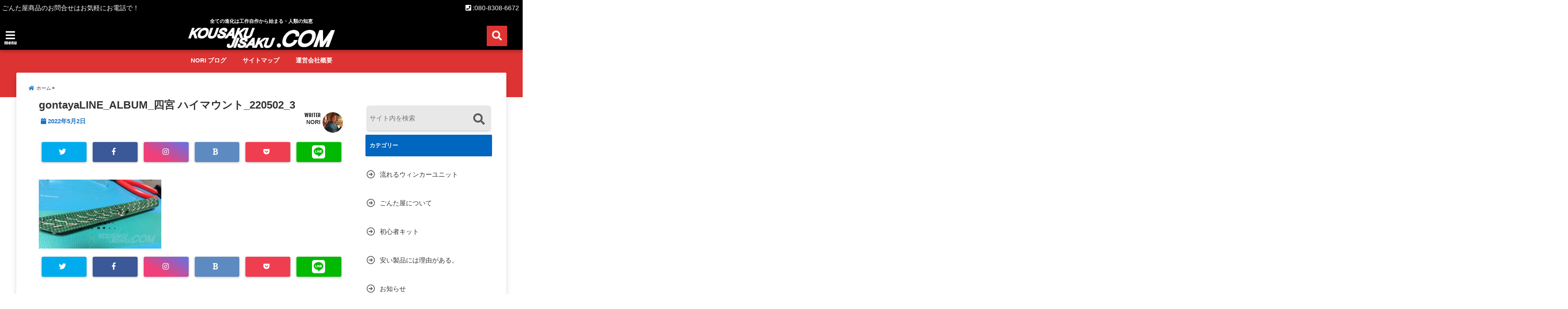

--- FILE ---
content_type: text/html; charset=UTF-8
request_url: https://kousakujisaku.com/20220502/gontayaline_album_%E5%9B%9B%E5%AE%AE-%E3%83%8F%E3%82%A4%E3%83%9E%E3%82%A6%E3%83%B3%E3%83%88_220502_3/
body_size: 21736
content:
<!DOCTYPE html>
<!--[if lt IE 7]> <html class="ie6" dir="ltr" lang="ja" prefix="og: https://ogp.me/ns#"> <![endif]-->
<!--[if IE 7]> <html class="i7" dir="ltr" lang="ja" prefix="og: https://ogp.me/ns#"> <![endif]-->
<!--[if IE 8]> <html class="ie" dir="ltr" lang="ja" prefix="og: https://ogp.me/ns#"> <![endif]-->
<!--[if gt IE 8]><!--> <html dir="ltr" lang="ja" prefix="og: https://ogp.me/ns#"> <!--<![endif]-->
<head>
<!--[if lt IE 9]>
<script src="https://css3-mediaqueries-js.googlecode.com/svn/trunk/css3-mediaqueries.js"></script>
<script src="https://kousakujisaku.com/wp-content/themes/elephant3/js/html5shiv.js"></script>
<![endif]-->
<meta charset="UTF-8" />
<meta name="viewport" content="width=device-width,initial-scale=1.0,user-scalable=no">
<meta name="format-detection" content="telephone=no" />

<link rel="alternate" type="application/rss+xml" title="工作自作ドット・コム RSS Feed" href="https://kousakujisaku.com/feed/" />
<link rel="pingback" href="https://kousakujisaku.com/xmlrpc.php" />

	<style>img:is([sizes="auto" i], [sizes^="auto," i]) { contain-intrinsic-size: 3000px 1500px }</style>
	
		<!-- All in One SEO 4.8.8 - aioseo.com -->
		<title>gontayaLINE_ALBUM_四宮 ハイマウント_220502_3 | 工作自作ドット・コム</title>
	<meta name="robots" content="max-image-preview:large" />
	<meta name="author" content="NORI"/>
	<meta name="google-site-verification" content="AISjxiu00lA9UBPKlooLcoKRDLhb3Ka6-XpqHublpa0" />
	<link rel="canonical" href="https://kousakujisaku.com/20220502/gontayaline_album_%e5%9b%9b%e5%ae%ae-%e3%83%8f%e3%82%a4%e3%83%9e%e3%82%a6%e3%83%b3%e3%83%88_220502_3/" />
	<meta name="generator" content="All in One SEO (AIOSEO) 4.8.8" />

		<!-- Google tag (gtag.js) --> <script async src="https://www.googletagmanager.com/gtag/js?id=G-EMYY2JJ175"></script> <script> window.dataLayer = window.dataLayer || []; function gtag(){dataLayer.push(arguments);} gtag('js', new Date()); gtag('config', 'G-EMYY2JJ175'); </script>
		<meta property="og:locale" content="ja_JP" />
		<meta property="og:site_name" content="工作自作ドット・コム" />
		<meta property="og:type" content="article" />
		<meta property="og:title" content="gontayaLINE_ALBUM_四宮 ハイマウント_220502_3 | 工作自作ドット・コム" />
		<meta property="og:url" content="https://kousakujisaku.com/20220502/gontayaline_album_%e5%9b%9b%e5%ae%ae-%e3%83%8f%e3%82%a4%e3%83%9e%e3%82%a6%e3%83%b3%e3%83%88_220502_3/" />
		<meta property="article:published_time" content="2022-05-02T04:27:43+00:00" />
		<meta property="article:modified_time" content="2022-05-02T04:27:43+00:00" />
		<meta property="article:author" content="https://www.facebook.com/kousakujisaku/" />
		<meta name="twitter:card" content="summary_large_image" />
		<meta name="twitter:title" content="gontayaLINE_ALBUM_四宮 ハイマウント_220502_3 | 工作自作ドット・コム" />
		<script type="application/ld+json" class="aioseo-schema">
			{"@context":"https:\/\/schema.org","@graph":[{"@type":"BreadcrumbList","@id":"https:\/\/kousakujisaku.com\/20220502\/gontayaline_album_%e5%9b%9b%e5%ae%ae-%e3%83%8f%e3%82%a4%e3%83%9e%e3%82%a6%e3%83%b3%e3%83%88_220502_3\/#breadcrumblist","itemListElement":[{"@type":"ListItem","@id":"https:\/\/kousakujisaku.com#listItem","position":1,"name":"\u30db\u30fc\u30e0","item":"https:\/\/kousakujisaku.com","nextItem":{"@type":"ListItem","@id":"https:\/\/kousakujisaku.com\/20220502\/gontayaline_album_%e5%9b%9b%e5%ae%ae-%e3%83%8f%e3%82%a4%e3%83%9e%e3%82%a6%e3%83%b3%e3%83%88_220502_3\/#listItem","name":"gontayaLINE_ALBUM_\u56db\u5bae \u30cf\u30a4\u30de\u30a6\u30f3\u30c8_220502_3"}},{"@type":"ListItem","@id":"https:\/\/kousakujisaku.com\/20220502\/gontayaline_album_%e5%9b%9b%e5%ae%ae-%e3%83%8f%e3%82%a4%e3%83%9e%e3%82%a6%e3%83%b3%e3%83%88_220502_3\/#listItem","position":2,"name":"gontayaLINE_ALBUM_\u56db\u5bae \u30cf\u30a4\u30de\u30a6\u30f3\u30c8_220502_3","previousItem":{"@type":"ListItem","@id":"https:\/\/kousakujisaku.com#listItem","name":"\u30db\u30fc\u30e0"}}]},{"@type":"ItemPage","@id":"https:\/\/kousakujisaku.com\/20220502\/gontayaline_album_%e5%9b%9b%e5%ae%ae-%e3%83%8f%e3%82%a4%e3%83%9e%e3%82%a6%e3%83%b3%e3%83%88_220502_3\/#itempage","url":"https:\/\/kousakujisaku.com\/20220502\/gontayaline_album_%e5%9b%9b%e5%ae%ae-%e3%83%8f%e3%82%a4%e3%83%9e%e3%82%a6%e3%83%b3%e3%83%88_220502_3\/","name":"gontayaLINE_ALBUM_\u56db\u5bae \u30cf\u30a4\u30de\u30a6\u30f3\u30c8_220502_3 | \u5de5\u4f5c\u81ea\u4f5c\u30c9\u30c3\u30c8\u30fb\u30b3\u30e0","inLanguage":"ja","isPartOf":{"@id":"https:\/\/kousakujisaku.com\/#website"},"breadcrumb":{"@id":"https:\/\/kousakujisaku.com\/20220502\/gontayaline_album_%e5%9b%9b%e5%ae%ae-%e3%83%8f%e3%82%a4%e3%83%9e%e3%82%a6%e3%83%b3%e3%83%88_220502_3\/#breadcrumblist"},"author":{"@id":"https:\/\/kousakujisaku.com\/author\/norida\/#author"},"creator":{"@id":"https:\/\/kousakujisaku.com\/author\/norida\/#author"},"datePublished":"2022-05-02T13:27:43+09:00","dateModified":"2022-05-02T13:27:43+09:00"},{"@type":"Organization","@id":"https:\/\/kousakujisaku.com\/#organization","name":"\u3054\u3093\u305f\u5c4b","description":"\u5168\u3066\u306e\u9032\u5316\u306f\u5de5\u4f5c\u81ea\u4f5c\u304b\u3089\u59cb\u307e\u308b\u30fb\u4eba\u985e\u306e\u77e5\u6075","url":"https:\/\/kousakujisaku.com\/"},{"@type":"Person","@id":"https:\/\/kousakujisaku.com\/author\/norida\/#author","url":"https:\/\/kousakujisaku.com\/author\/norida\/","name":"NORI","image":{"@type":"ImageObject","@id":"https:\/\/kousakujisaku.com\/20220502\/gontayaline_album_%e5%9b%9b%e5%ae%ae-%e3%83%8f%e3%82%a4%e3%83%9e%e3%82%a6%e3%83%b3%e3%83%88_220502_3\/#authorImage","url":"https:\/\/kousakujisaku.com\/wp-content\/uploads\/2018\/07\/norida-1-150x150.jpg","width":96,"height":96,"caption":"NORI"},"sameAs":["https:\/\/www.facebook.com\/kousakujisaku\/"]},{"@type":"WebSite","@id":"https:\/\/kousakujisaku.com\/#website","url":"https:\/\/kousakujisaku.com\/","name":"\u5de5\u4f5c\u81ea\u4f5c\u30c9\u30c3\u30c8\u30fb\u30b3\u30e0","description":"\u5168\u3066\u306e\u9032\u5316\u306f\u5de5\u4f5c\u81ea\u4f5c\u304b\u3089\u59cb\u307e\u308b\u30fb\u4eba\u985e\u306e\u77e5\u6075","inLanguage":"ja","publisher":{"@id":"https:\/\/kousakujisaku.com\/#organization"}}]}
		</script>
		<!-- All in One SEO -->

<link rel='dns-prefetch' href='//ajax.googleapis.com' />
<link rel='dns-prefetch' href='//secure.gravatar.com' />
<link rel='dns-prefetch' href='//stats.wp.com' />
<link rel='dns-prefetch' href='//v0.wordpress.com' />
<script type="text/javascript">
/* <![CDATA[ */
window._wpemojiSettings = {"baseUrl":"https:\/\/s.w.org\/images\/core\/emoji\/16.0.1\/72x72\/","ext":".png","svgUrl":"https:\/\/s.w.org\/images\/core\/emoji\/16.0.1\/svg\/","svgExt":".svg","source":{"concatemoji":"https:\/\/kousakujisaku.com\/wp-includes\/js\/wp-emoji-release.min.js?ver=6.8.3"}};
/*! This file is auto-generated */
!function(s,n){var o,i,e;function c(e){try{var t={supportTests:e,timestamp:(new Date).valueOf()};sessionStorage.setItem(o,JSON.stringify(t))}catch(e){}}function p(e,t,n){e.clearRect(0,0,e.canvas.width,e.canvas.height),e.fillText(t,0,0);var t=new Uint32Array(e.getImageData(0,0,e.canvas.width,e.canvas.height).data),a=(e.clearRect(0,0,e.canvas.width,e.canvas.height),e.fillText(n,0,0),new Uint32Array(e.getImageData(0,0,e.canvas.width,e.canvas.height).data));return t.every(function(e,t){return e===a[t]})}function u(e,t){e.clearRect(0,0,e.canvas.width,e.canvas.height),e.fillText(t,0,0);for(var n=e.getImageData(16,16,1,1),a=0;a<n.data.length;a++)if(0!==n.data[a])return!1;return!0}function f(e,t,n,a){switch(t){case"flag":return n(e,"\ud83c\udff3\ufe0f\u200d\u26a7\ufe0f","\ud83c\udff3\ufe0f\u200b\u26a7\ufe0f")?!1:!n(e,"\ud83c\udde8\ud83c\uddf6","\ud83c\udde8\u200b\ud83c\uddf6")&&!n(e,"\ud83c\udff4\udb40\udc67\udb40\udc62\udb40\udc65\udb40\udc6e\udb40\udc67\udb40\udc7f","\ud83c\udff4\u200b\udb40\udc67\u200b\udb40\udc62\u200b\udb40\udc65\u200b\udb40\udc6e\u200b\udb40\udc67\u200b\udb40\udc7f");case"emoji":return!a(e,"\ud83e\udedf")}return!1}function g(e,t,n,a){var r="undefined"!=typeof WorkerGlobalScope&&self instanceof WorkerGlobalScope?new OffscreenCanvas(300,150):s.createElement("canvas"),o=r.getContext("2d",{willReadFrequently:!0}),i=(o.textBaseline="top",o.font="600 32px Arial",{});return e.forEach(function(e){i[e]=t(o,e,n,a)}),i}function t(e){var t=s.createElement("script");t.src=e,t.defer=!0,s.head.appendChild(t)}"undefined"!=typeof Promise&&(o="wpEmojiSettingsSupports",i=["flag","emoji"],n.supports={everything:!0,everythingExceptFlag:!0},e=new Promise(function(e){s.addEventListener("DOMContentLoaded",e,{once:!0})}),new Promise(function(t){var n=function(){try{var e=JSON.parse(sessionStorage.getItem(o));if("object"==typeof e&&"number"==typeof e.timestamp&&(new Date).valueOf()<e.timestamp+604800&&"object"==typeof e.supportTests)return e.supportTests}catch(e){}return null}();if(!n){if("undefined"!=typeof Worker&&"undefined"!=typeof OffscreenCanvas&&"undefined"!=typeof URL&&URL.createObjectURL&&"undefined"!=typeof Blob)try{var e="postMessage("+g.toString()+"("+[JSON.stringify(i),f.toString(),p.toString(),u.toString()].join(",")+"));",a=new Blob([e],{type:"text/javascript"}),r=new Worker(URL.createObjectURL(a),{name:"wpTestEmojiSupports"});return void(r.onmessage=function(e){c(n=e.data),r.terminate(),t(n)})}catch(e){}c(n=g(i,f,p,u))}t(n)}).then(function(e){for(var t in e)n.supports[t]=e[t],n.supports.everything=n.supports.everything&&n.supports[t],"flag"!==t&&(n.supports.everythingExceptFlag=n.supports.everythingExceptFlag&&n.supports[t]);n.supports.everythingExceptFlag=n.supports.everythingExceptFlag&&!n.supports.flag,n.DOMReady=!1,n.readyCallback=function(){n.DOMReady=!0}}).then(function(){return e}).then(function(){var e;n.supports.everything||(n.readyCallback(),(e=n.source||{}).concatemoji?t(e.concatemoji):e.wpemoji&&e.twemoji&&(t(e.twemoji),t(e.wpemoji)))}))}((window,document),window._wpemojiSettings);
/* ]]> */
</script>
<style id='wp-emoji-styles-inline-css' type='text/css'>

	img.wp-smiley, img.emoji {
		display: inline !important;
		border: none !important;
		box-shadow: none !important;
		height: 1em !important;
		width: 1em !important;
		margin: 0 0.07em !important;
		vertical-align: -0.1em !important;
		background: none !important;
		padding: 0 !important;
	}
</style>
<link rel='stylesheet' id='wp-block-library-css' href='https://kousakujisaku.com/wp-includes/css/dist/block-library/style.min.css?ver=6.8.3' type='text/css' media='all' />
<style id='classic-theme-styles-inline-css' type='text/css'>
/*! This file is auto-generated */
.wp-block-button__link{color:#fff;background-color:#32373c;border-radius:9999px;box-shadow:none;text-decoration:none;padding:calc(.667em + 2px) calc(1.333em + 2px);font-size:1.125em}.wp-block-file__button{background:#32373c;color:#fff;text-decoration:none}
</style>
<link rel='stylesheet' id='mediaelement-css' href='https://kousakujisaku.com/wp-includes/js/mediaelement/mediaelementplayer-legacy.min.css?ver=4.2.17' type='text/css' media='all' />
<link rel='stylesheet' id='wp-mediaelement-css' href='https://kousakujisaku.com/wp-includes/js/mediaelement/wp-mediaelement.min.css?ver=6.8.3' type='text/css' media='all' />
<style id='jetpack-sharing-buttons-style-inline-css' type='text/css'>
.jetpack-sharing-buttons__services-list{display:flex;flex-direction:row;flex-wrap:wrap;gap:0;list-style-type:none;margin:5px;padding:0}.jetpack-sharing-buttons__services-list.has-small-icon-size{font-size:12px}.jetpack-sharing-buttons__services-list.has-normal-icon-size{font-size:16px}.jetpack-sharing-buttons__services-list.has-large-icon-size{font-size:24px}.jetpack-sharing-buttons__services-list.has-huge-icon-size{font-size:36px}@media print{.jetpack-sharing-buttons__services-list{display:none!important}}.editor-styles-wrapper .wp-block-jetpack-sharing-buttons{gap:0;padding-inline-start:0}ul.jetpack-sharing-buttons__services-list.has-background{padding:1.25em 2.375em}
</style>
<style id='global-styles-inline-css' type='text/css'>
:root{--wp--preset--aspect-ratio--square: 1;--wp--preset--aspect-ratio--4-3: 4/3;--wp--preset--aspect-ratio--3-4: 3/4;--wp--preset--aspect-ratio--3-2: 3/2;--wp--preset--aspect-ratio--2-3: 2/3;--wp--preset--aspect-ratio--16-9: 16/9;--wp--preset--aspect-ratio--9-16: 9/16;--wp--preset--color--black: #000000;--wp--preset--color--cyan-bluish-gray: #abb8c3;--wp--preset--color--white: #ffffff;--wp--preset--color--pale-pink: #f78da7;--wp--preset--color--vivid-red: #cf2e2e;--wp--preset--color--luminous-vivid-orange: #ff6900;--wp--preset--color--luminous-vivid-amber: #fcb900;--wp--preset--color--light-green-cyan: #7bdcb5;--wp--preset--color--vivid-green-cyan: #00d084;--wp--preset--color--pale-cyan-blue: #8ed1fc;--wp--preset--color--vivid-cyan-blue: #0693e3;--wp--preset--color--vivid-purple: #9b51e0;--wp--preset--gradient--vivid-cyan-blue-to-vivid-purple: linear-gradient(135deg,rgba(6,147,227,1) 0%,rgb(155,81,224) 100%);--wp--preset--gradient--light-green-cyan-to-vivid-green-cyan: linear-gradient(135deg,rgb(122,220,180) 0%,rgb(0,208,130) 100%);--wp--preset--gradient--luminous-vivid-amber-to-luminous-vivid-orange: linear-gradient(135deg,rgba(252,185,0,1) 0%,rgba(255,105,0,1) 100%);--wp--preset--gradient--luminous-vivid-orange-to-vivid-red: linear-gradient(135deg,rgba(255,105,0,1) 0%,rgb(207,46,46) 100%);--wp--preset--gradient--very-light-gray-to-cyan-bluish-gray: linear-gradient(135deg,rgb(238,238,238) 0%,rgb(169,184,195) 100%);--wp--preset--gradient--cool-to-warm-spectrum: linear-gradient(135deg,rgb(74,234,220) 0%,rgb(151,120,209) 20%,rgb(207,42,186) 40%,rgb(238,44,130) 60%,rgb(251,105,98) 80%,rgb(254,248,76) 100%);--wp--preset--gradient--blush-light-purple: linear-gradient(135deg,rgb(255,206,236) 0%,rgb(152,150,240) 100%);--wp--preset--gradient--blush-bordeaux: linear-gradient(135deg,rgb(254,205,165) 0%,rgb(254,45,45) 50%,rgb(107,0,62) 100%);--wp--preset--gradient--luminous-dusk: linear-gradient(135deg,rgb(255,203,112) 0%,rgb(199,81,192) 50%,rgb(65,88,208) 100%);--wp--preset--gradient--pale-ocean: linear-gradient(135deg,rgb(255,245,203) 0%,rgb(182,227,212) 50%,rgb(51,167,181) 100%);--wp--preset--gradient--electric-grass: linear-gradient(135deg,rgb(202,248,128) 0%,rgb(113,206,126) 100%);--wp--preset--gradient--midnight: linear-gradient(135deg,rgb(2,3,129) 0%,rgb(40,116,252) 100%);--wp--preset--font-size--small: 13px;--wp--preset--font-size--medium: 20px;--wp--preset--font-size--large: 36px;--wp--preset--font-size--x-large: 42px;--wp--preset--spacing--20: 0.44rem;--wp--preset--spacing--30: 0.67rem;--wp--preset--spacing--40: 1rem;--wp--preset--spacing--50: 1.5rem;--wp--preset--spacing--60: 2.25rem;--wp--preset--spacing--70: 3.38rem;--wp--preset--spacing--80: 5.06rem;--wp--preset--shadow--natural: 6px 6px 9px rgba(0, 0, 0, 0.2);--wp--preset--shadow--deep: 12px 12px 50px rgba(0, 0, 0, 0.4);--wp--preset--shadow--sharp: 6px 6px 0px rgba(0, 0, 0, 0.2);--wp--preset--shadow--outlined: 6px 6px 0px -3px rgba(255, 255, 255, 1), 6px 6px rgba(0, 0, 0, 1);--wp--preset--shadow--crisp: 6px 6px 0px rgba(0, 0, 0, 1);}:where(.is-layout-flex){gap: 0.5em;}:where(.is-layout-grid){gap: 0.5em;}body .is-layout-flex{display: flex;}.is-layout-flex{flex-wrap: wrap;align-items: center;}.is-layout-flex > :is(*, div){margin: 0;}body .is-layout-grid{display: grid;}.is-layout-grid > :is(*, div){margin: 0;}:where(.wp-block-columns.is-layout-flex){gap: 2em;}:where(.wp-block-columns.is-layout-grid){gap: 2em;}:where(.wp-block-post-template.is-layout-flex){gap: 1.25em;}:where(.wp-block-post-template.is-layout-grid){gap: 1.25em;}.has-black-color{color: var(--wp--preset--color--black) !important;}.has-cyan-bluish-gray-color{color: var(--wp--preset--color--cyan-bluish-gray) !important;}.has-white-color{color: var(--wp--preset--color--white) !important;}.has-pale-pink-color{color: var(--wp--preset--color--pale-pink) !important;}.has-vivid-red-color{color: var(--wp--preset--color--vivid-red) !important;}.has-luminous-vivid-orange-color{color: var(--wp--preset--color--luminous-vivid-orange) !important;}.has-luminous-vivid-amber-color{color: var(--wp--preset--color--luminous-vivid-amber) !important;}.has-light-green-cyan-color{color: var(--wp--preset--color--light-green-cyan) !important;}.has-vivid-green-cyan-color{color: var(--wp--preset--color--vivid-green-cyan) !important;}.has-pale-cyan-blue-color{color: var(--wp--preset--color--pale-cyan-blue) !important;}.has-vivid-cyan-blue-color{color: var(--wp--preset--color--vivid-cyan-blue) !important;}.has-vivid-purple-color{color: var(--wp--preset--color--vivid-purple) !important;}.has-black-background-color{background-color: var(--wp--preset--color--black) !important;}.has-cyan-bluish-gray-background-color{background-color: var(--wp--preset--color--cyan-bluish-gray) !important;}.has-white-background-color{background-color: var(--wp--preset--color--white) !important;}.has-pale-pink-background-color{background-color: var(--wp--preset--color--pale-pink) !important;}.has-vivid-red-background-color{background-color: var(--wp--preset--color--vivid-red) !important;}.has-luminous-vivid-orange-background-color{background-color: var(--wp--preset--color--luminous-vivid-orange) !important;}.has-luminous-vivid-amber-background-color{background-color: var(--wp--preset--color--luminous-vivid-amber) !important;}.has-light-green-cyan-background-color{background-color: var(--wp--preset--color--light-green-cyan) !important;}.has-vivid-green-cyan-background-color{background-color: var(--wp--preset--color--vivid-green-cyan) !important;}.has-pale-cyan-blue-background-color{background-color: var(--wp--preset--color--pale-cyan-blue) !important;}.has-vivid-cyan-blue-background-color{background-color: var(--wp--preset--color--vivid-cyan-blue) !important;}.has-vivid-purple-background-color{background-color: var(--wp--preset--color--vivid-purple) !important;}.has-black-border-color{border-color: var(--wp--preset--color--black) !important;}.has-cyan-bluish-gray-border-color{border-color: var(--wp--preset--color--cyan-bluish-gray) !important;}.has-white-border-color{border-color: var(--wp--preset--color--white) !important;}.has-pale-pink-border-color{border-color: var(--wp--preset--color--pale-pink) !important;}.has-vivid-red-border-color{border-color: var(--wp--preset--color--vivid-red) !important;}.has-luminous-vivid-orange-border-color{border-color: var(--wp--preset--color--luminous-vivid-orange) !important;}.has-luminous-vivid-amber-border-color{border-color: var(--wp--preset--color--luminous-vivid-amber) !important;}.has-light-green-cyan-border-color{border-color: var(--wp--preset--color--light-green-cyan) !important;}.has-vivid-green-cyan-border-color{border-color: var(--wp--preset--color--vivid-green-cyan) !important;}.has-pale-cyan-blue-border-color{border-color: var(--wp--preset--color--pale-cyan-blue) !important;}.has-vivid-cyan-blue-border-color{border-color: var(--wp--preset--color--vivid-cyan-blue) !important;}.has-vivid-purple-border-color{border-color: var(--wp--preset--color--vivid-purple) !important;}.has-vivid-cyan-blue-to-vivid-purple-gradient-background{background: var(--wp--preset--gradient--vivid-cyan-blue-to-vivid-purple) !important;}.has-light-green-cyan-to-vivid-green-cyan-gradient-background{background: var(--wp--preset--gradient--light-green-cyan-to-vivid-green-cyan) !important;}.has-luminous-vivid-amber-to-luminous-vivid-orange-gradient-background{background: var(--wp--preset--gradient--luminous-vivid-amber-to-luminous-vivid-orange) !important;}.has-luminous-vivid-orange-to-vivid-red-gradient-background{background: var(--wp--preset--gradient--luminous-vivid-orange-to-vivid-red) !important;}.has-very-light-gray-to-cyan-bluish-gray-gradient-background{background: var(--wp--preset--gradient--very-light-gray-to-cyan-bluish-gray) !important;}.has-cool-to-warm-spectrum-gradient-background{background: var(--wp--preset--gradient--cool-to-warm-spectrum) !important;}.has-blush-light-purple-gradient-background{background: var(--wp--preset--gradient--blush-light-purple) !important;}.has-blush-bordeaux-gradient-background{background: var(--wp--preset--gradient--blush-bordeaux) !important;}.has-luminous-dusk-gradient-background{background: var(--wp--preset--gradient--luminous-dusk) !important;}.has-pale-ocean-gradient-background{background: var(--wp--preset--gradient--pale-ocean) !important;}.has-electric-grass-gradient-background{background: var(--wp--preset--gradient--electric-grass) !important;}.has-midnight-gradient-background{background: var(--wp--preset--gradient--midnight) !important;}.has-small-font-size{font-size: var(--wp--preset--font-size--small) !important;}.has-medium-font-size{font-size: var(--wp--preset--font-size--medium) !important;}.has-large-font-size{font-size: var(--wp--preset--font-size--large) !important;}.has-x-large-font-size{font-size: var(--wp--preset--font-size--x-large) !important;}
:where(.wp-block-post-template.is-layout-flex){gap: 1.25em;}:where(.wp-block-post-template.is-layout-grid){gap: 1.25em;}
:where(.wp-block-columns.is-layout-flex){gap: 2em;}:where(.wp-block-columns.is-layout-grid){gap: 2em;}
:root :where(.wp-block-pullquote){font-size: 1.5em;line-height: 1.6;}
</style>
<link rel='stylesheet' id='toc-screen-css' href='https://kousakujisaku.com/wp-content/plugins/table-of-contents-plus/screen.min.css?ver=2411.1' type='text/css' media='all' />
<style id='toc-screen-inline-css' type='text/css'>
div#toc_container ul li {font-size: 120%;}
</style>
<link rel='stylesheet' id='ppress-frontend-css' href='https://kousakujisaku.com/wp-content/plugins/wp-user-avatar/assets/css/frontend.min.css?ver=4.16.6' type='text/css' media='all' />
<link rel='stylesheet' id='ppress-flatpickr-css' href='https://kousakujisaku.com/wp-content/plugins/wp-user-avatar/assets/flatpickr/flatpickr.min.css?ver=4.16.6' type='text/css' media='all' />
<link rel='stylesheet' id='ppress-select2-css' href='https://kousakujisaku.com/wp-content/plugins/wp-user-avatar/assets/select2/select2.min.css?ver=6.8.3' type='text/css' media='all' />
<link rel='stylesheet' id='style-css' href='https://kousakujisaku.com/wp-content/themes/elephant3/style.css?ver=6.8.3' type='text/css' media='all' />
<link rel='stylesheet' id='child-style-css' href='https://kousakujisaku.com/wp-content/themes/elephant3-child/style.css?ver=6.8.3' type='text/css' media='all' />
<link rel="https://api.w.org/" href="https://kousakujisaku.com/wp-json/" /><link rel="alternate" title="JSON" type="application/json" href="https://kousakujisaku.com/wp-json/wp/v2/media/3029" /><link rel='shortlink' href='https://wp.me/aa4ThF-MR' />
<link rel="alternate" title="oEmbed (JSON)" type="application/json+oembed" href="https://kousakujisaku.com/wp-json/oembed/1.0/embed?url=https%3A%2F%2Fkousakujisaku.com%2F20220502%2Fgontayaline_album_%25e5%259b%259b%25e5%25ae%25ae-%25e3%2583%258f%25e3%2582%25a4%25e3%2583%259e%25e3%2582%25a6%25e3%2583%25b3%25e3%2583%2588_220502_3%2F" />
<link rel="alternate" title="oEmbed (XML)" type="text/xml+oembed" href="https://kousakujisaku.com/wp-json/oembed/1.0/embed?url=https%3A%2F%2Fkousakujisaku.com%2F20220502%2Fgontayaline_album_%25e5%259b%259b%25e5%25ae%25ae-%25e3%2583%258f%25e3%2582%25a4%25e3%2583%259e%25e3%2582%25a6%25e3%2583%25b3%25e3%2583%2588_220502_3%2F&#038;format=xml" />
	<style>img#wpstats{display:none}</style>
		<link rel="apple-touch-icon" sizes="180x180" href="/wp-content/uploads/fbrfg/apple-touch-icon.png">
<link rel="icon" type="image/png" sizes="32x32" href="/wp-content/uploads/fbrfg/favicon-32x32.png">
<link rel="icon" type="image/png" sizes="16x16" href="/wp-content/uploads/fbrfg/favicon-16x16.png">
<link rel="manifest" href="/wp-content/uploads/fbrfg/site.webmanifest">
<link rel="mask-icon" href="/wp-content/uploads/fbrfg/safari-pinned-tab.svg" color="#5bbad5">
<link rel="shortcut icon" href="/wp-content/uploads/fbrfg/favicon.ico">
<meta name="msapplication-TileColor" content="#ffffff">
<meta name="msapplication-config" content="/wp-content/uploads/fbrfg/browserconfig.xml">
<meta name="theme-color" content="#ffffff">
<style type="text/css">




/*********************************************************
　カスタマイザーのサイトカラー対応部分
*********************************************************/
/*===============================
  1-AB.ヘッダーの背景色（メインカラー）
===============================*/
#header-upper-area {
	background: -webkit-linear-gradient(left, #000000, #000000); 
	background: linear-gradient(to right, #000000, #000000); 
}

/*===============================
  2.ヘッダー部分文字色
===============================*/
#left-menu { color: #ffffff;}
header .sitename a { color: #ffffff;}
header h1 { color: #ffffff;}
header .descr { color: #ffffff;}
.menu-title { color: #ffffff;}
header .sitename { color: #ffffff;}

/*===============================
3.SP&Tablet左メニューカラー
===============================*/
.left-menu-header { background:#000000;}
#left-menu-wrap h4 { background:#000000;}

/*===============================
4.ナビメニューの文字色
===============================*/
#spnaviwrap .spnavi ul li a { color: #ffffff;}
#navi-large-area a { color: #ffffff;}
#search-button { color: #ffffff;}


/*===============================
  5.ナビメニューの文字色(MO)
===============================*/
#main-navigation li a:hover {color: #eeee22;}


/*===============================
  6.ナビメニュー背景色
===============================*/
#search-button{ background:#dd3333;}
.header-info{ background:#dd3333;}
#navi-large-area{ background:#dd3333;}
#spnaviwrap{ background:#dd3333;}
#under-navi{ background:#dd3333;}
/*===============================
  7.ナビメニュー背景色（MO)
===============================*/
#main-navigation li a:hover{ background:#2822e2;}


/*===============================
  8.ナビドロップダウン文字色
===============================*/
#main-navigation li ul li a{ color: #ffffff;}

/*===============================
  9.ナビドロップダウン背景色
===============================*/
#main-navigation li ul li a{background:#333333;}



/*===============================
  8.メインの文字色
===============================*/
body { color:#333333;}
.post h3 {	color:#333333;}

/*===============================
  9.リンク色
===============================*/
/*リンクテキストの色*/
a { color:#1688e0;
}
/*ページャー*/
.pagination span, .pagination a {color: #1688e0;}
.pagination .current {
	background-color: #1688e0;
}
#comments input[type="submit"]{
	background-color: #1688e0;
}
.kijisita-category a{background:#1688e0;}
.hashtag a {color: #1688e0;}
#prof-kijisita .prof-under-article-right-profurl a{background: #1688e0;}
.tagcloud a{background: #1688e0;}
#breadcrumb i.fa.fa-home{color: #1688e0;}
#breadcrumb i.fa.fa-folder{color: #1688e0;}
/*===============================
  10.リンク色（マウスオン）
===============================*/
/*リンクテキストの色*/
a:hover { color:#50c1a3;}
/*ページャー*/
.pagination a:hover {background-color: #50c1a3;}
#comments input[type="submit"]:hover{background-color: #50c1a3;}

/*===============================
  11.ボタン型リンク色
===============================*/
/*普通のボタンの色*/
.btn-wrap a{ 
	background:#F44336;
	border:2px solid #F44336;
}
/*固定幅1のボタン*/
.btn-wrap.kotei1 a{ 
	background:#F44336;
	border:1px solid #F44336;
}

.btn-wrap.ghost a {
    border: 2px solid #F44336;
    color: #F44336;
}

/*===============================
  12.ボタン型リンク色(マウスオン）
===============================*/
/*普通のボタンの色*/
.btn-wrap a:hover{ 
	background:#FF9800;
	border:2px solid #FF9800;
}
/*固定幅1のボタン*/
.btn-wrap.kotei1 a:hover{ 
	background:#FF9800;
	color:#fff;
	border:1px solid #FF9800;
}
.btn-wrap.ghost a:hover {
    border: 2px solid #FF9800;
	background:#FF9800;
    color: #fff;
}

/*===============================
  13.スペシャルボタン
===============================*/
/*スペシャルボタンノーマル*/
.btn-wrap.spe a {
	border: 2px solid #ff4500;
	background-color:#ff4500;
}

.btn-wrap.spe a::before,
.btn-wrap.spe a::after {
	background: #ff4500;
}
/*スペシャルボタンノーマル2*/
.btn-wrap.spe2 a {
	border: 2px solid #ff4500;
	background-color:#ff4500;
}

.btn-wrap.spe2 a::before,
.btn-wrap.spe2 a::after {
	background: #ff4500;
}

/*ゴーストスペシャルボタン*/
.btn-wrap.ghostspe a {
	border: 2px solid #ff4500;
	color: #ff4500;
}
/*中央から出てくるボタン*/
.btn-wrap.zoomin a {
	border: 2px solid #ff4500;
	color: #ff4500;
}
.btn-wrap.zoomin a:hover::after {
	background: #ff4500;
}
.btn-wrap.zoomin a:hover {
	background-color: #ff4500;
	border-color: #ff4500;
}

/*上からパタッと出てくるボタン*/
.btn-wrap.down a{
	border: 2px solid #ff4500;
	color: #ff4500;
}
.btn-wrap.down a::after {
	background: #ff4500;
}


/*===============================
  14.スペシャルボタン（マウスオン）
===============================*/
/*スペシャルボタンノーマル*/
.btn-wrap.spe a:hover {
	border-color: #2ad3a6;
	color: #2ad3a6;
}

.btn-wrap.spe a:hover::before,
.btn-wrap.spe a:hover::after {
	background-color: #2ad3a6;
}
/*スペシャルボタンノーマル2*/
.btn-wrap.spe2 a:hover {
	border-color: #2ad3a6;
	color: #2ad3a6;
}

.btn-wrap.spe2 a:hover::before,
.btn-wrap.spe2 a:hover::after {
	background-color: #2ad3a6;
}
/*ゴーストスペシャルボタン*/
.btn-wrap.ghostspe a:hover {
	background-color: #2ad3a6;
	border-color: #2ad3a6;
}


/*===============================
  15.見出し色(H2,H3,H4)
===============================*/
.post h2{background: #0066bf;}
h2{background: #0066bf;}
.post .fukidasi h2{background: #0066bf;}
.post .material h2{background: #0066bf;}
.post .fukidasi h2:after{border-top: 15px solid #0066bf;}
.post .shadow h2{background: #0066bf;}
.post .ribbon h2{background: #0066bf;}
.post .ribbon h2::before,
.post .ribbon h2::after{border-top: 5px solid #0066bf;}
.post .ribbon h2::before{border-left: 5px solid #0066bf;}
.post .ribbon h2::after{border-right: 5px solid #0066bf;}
.post .under-gradline h2{color:#0066bf;}
.post .under-gradline h2:after{
	background: -moz-linear-gradient(to right, #0066bf, transparent);
	background: -webkit-linear-gradient(to right, #0066bf, transparent);
	background: linear-gradient(to right, #0066bf, transparent);
}
.post .first-big h2{color:#1a1a1a;}
.post .first-big h2:first-letter {
	color:#0066bf;
	border-bottom:solid 3px #0066bf;
}
.post .hamiwaku h2{
	border-top: solid 1px #0066bf;
	border-bottom: solid 1px #0066bf;
	color:#0066bf;
}
.post .hamiwaku h2:before,.post .hamiwaku h2:after{
	background-color: #0066bf;
}
.post .chapter h2{
	border:1px solid #0066bf;
	color:#0066bf;
}
.post .chapter h2::after{color: #0066bf;}
.post .icon h2 {background:#0066bf;}
.post h3 {
	border-color: #0066bf;
	color:#0066bf;
}
.post .h3underline h3 {
	border-color: #0066bf;
	color:#0066bf;
}
.post .thin-underline h3 {
	border-color: #0066bf;
	color:#0066bf;
}
.post .lh3 h3{
	border-color: #0066bf;
	color:#0066bf;
}
.post .stripes h3:after {
background: -webkit-repeating-linear-gradient(-45deg, #0066bf, #0066bf 0px, #fff 2px, #fff 2px);
background: repeating-linear-gradient(-45deg, #0066bf, #0066bf 0px, #fff 2px, #fff 2px);
}
.post .box2 h3{color: #0066bf;}
.post .box2 h3::before{color: #0066bf;}
.post .box2 h3::after{color: #A1B8D1;}
.post h4{	color:#0066bf;}
.post .trans-color h4{	color:#0066bf;}
.post .cube-icon h4{	color:#0066bf;}
.post .left-border h4{border-color: #0066bf;}
.post .left-thin-border h4{border-color: #0066bf;}
#newposts h4.widgettitle {
background: #0066bf;
}
.sankaku {
    border-top: 30px solid #0066bf;
}
#side aside h4{background:#0066bf;}

/*===============================
  16.見出し2（H2)文字色
===============================*/
h2{color: #ffffff;}
.post .material h2{color: #ffffff;}
h2.toppage{color:#1a1a1a;}
h2.archiev{color:#1a1a1a;}
.post h2{color: #ffffff;}
.post .ribbon h2{color: #ffffff;}
.post .icon h2 {color: #ffffff;}
.post .icon h2:before{color: #ffffff;}
#newposts h4.widgettitle {color: #ffffff;}
#side aside h4{color: #ffffff;}
#newposts h4.widgettitle span{color: #ffffff;}

/*===============================
  17.ポイントカラー背景色
===============================*/
ul.breadcrumb li:first-child a:before{color: #1e73be;}
.category_info p{background: #1e73be;}
.prof-under-article{background: #1e73be;}
#prof-kijisita{background: #1e73be;}
.blogbox p { color: #1e73be;}
.koukai { color: #1e73be;}
.koushin { color: #1e73be;}
#kanren .clearfix dt .blog_info {background: #1e73be;}
.post ul li:before {background: #1e73be;}
ol li:before  {color: #1e73be;}
.page-template-page-one-column main ul li:before {background: #1e73be;}
.page-template-page-one-column main ol li:before {color: #1e73be;}
.blog-card-title::before {background: #1e73be;}
.share-wrap{background: #1e73be;}
.p-entry__push {background: #1e73be;}
.p-shareButton__a-cont{background: #1e73be;}
.flow {background: #1e73be;}
#toc_container p.toc_title{background: #1e73be;}
#toc_container p.toc_title:before{color: #1e73be;}
/*固定幅2のボタン*/
.btn-wrap.kotei2 a{ 
	background:#1e73be;
	border:1px solid #1e73be;
}
.btn-wrap.kotei2 a:hover{ 
	color:#1e73be;
	border:1px solid #1e73be;
}
.prev dt{background: #1e73be;}
.next dt{background: #1e73be;}
#topnews .clearfix dd .blog_info p{color: #1e73be;}
.readmore.wide-card{ color: #1e73be;}
#newposts span{ color: #1e73be;}
/*===============================
  18.ポイントカラー文字色
===============================*/
.category_info p{ color: #ffffff;}
.prof-under-article-title{ color: #ffffff;}
.blog-card-title::before{ color: #ffffff;}
.p-entry__push{ color: #ffffff;}
.p-entry__note{ color: #ffffff;}
.p-shareButton__a-cont__btn p{ color: #ffffff;}
.prev dt a{ color: #ffffff;}
.next dt a{ color: #ffffff;}
.prof-under-article{ color: #ffffff;}
.prof-under-article-right-sns a{ color: #ffffff;}
.prof-under-article-name a{ color: #ffffff;}
/*===============================
  19.CTA背景色
===============================*/
#cta-area{
	border-color:#cccccc;
	background:#cccccc;
}

/*===============================
  20.フッター背景色
===============================*/
#footer {	background: #dd0000;
	}

/*===============================
  21.フッター文字色
===============================*/
/*フッターの見出し*/
#footer h4 {
	color: #ffffff;
}
#footer h4 a {
	color: #ffffff;
}
/*フッターナビの色*/
#footer-navigation li a{
	color: #ffffff;
}

/*フッターリスト表示*/ 
#footer_w ul li {
	color: #ffffff;
}
/* フッターcopyrightの文字色 */
#footer .copy {
	color: #ffffff;
}
/* フッターのテキストの色　*/
#footer p {
	color:#ffffff;
}
/*　フッターのリンクテキストマウスオン時の色　*/	
#footer_w a:hover {
		color: #ffffff;
	}
/*===============================
  22.フッターリンク文字色
===============================*/
/*　フッターのリンクテキストの色　*/	
#footer_w a {
		color: #ffffff;
	}
/*　フッターのサイトタイトル色　*/	
#footer .copy a {
		color: #ffffff;
	}
/*　フッターのリストの点の色　*/	
#footer_w ul li a:before {
		color: #ffffff;
}
/*===============================
  23.フッターコピーライト部分背景色
===============================*/
#copy{background:#000000;}

/*===============================
  24.上へボタンの背景色
===============================*/
#page-top a{background:#ffc107;}

/*===============================
  25.ヘッダーお知らせ色
===============================*/
.header-info a{	background: #db7093;}

/*===============================
  26.ヘッダーお知らせ色（マウスオン）
===============================*/
.header-info a:hover{	background: #ffc0cb;}



/*===============================
  27.トップページ最新記事カード色
===============================*/
#topnews dl.clearfix{background: #ffffff;}
#newposts dl.clearfix{background: #ffffff;}
	
/*===============================
  28.トップページ最新記事カード文字色
===============================*/
#topnews .clearfix dd h3 a{color: #000000;}
#newposts dl dd a{color: #000000;}



/*===============================
  31.32.ビジネスメニューの色
===============================*/
.header-contact{background: #000000;}
.contact-message{color: #ffffff;}
.contact-tel a{color:#fff;}

/*33背景色*/
body{background:#ffffff;}

/**********************************
 カスタマイザーの切替え部分反映用
**********************************/
/*アイキャッチ画像右上のプロフィール表示・非表示*/
.writer {display:}
/*アイキャッチ画像直後のプロフィール表示・非表示*/
#prof-upper-article{display:none;}
/*記事下のプロフィール表示・非表示*/
#prof-kijisita{display:;}
/*この記事気に入ったらいいね表示・非表示*/
.share-wrap{display:none;}


/*ヘッダーのサブタイトルキャッチコピー部分の表示・非表示*/
header .descr {display:null;}
.header-fixed-area-desc {display:null;}

/*SP・Tablet用のナビ部分の表示・非表示*/
.spnavi {display:;}
.header-fixed-area-spnavi {display:;}

/*モバイルのフッターメニューの表示・非表示*/
#footer-kotei {display:;}

/*モバイルのフッターインスタボタンの表示・非表示*/
#instagram-box {display:;}

/*コメント部分の表示・非表示*/
#comments {display:none;}

/*サイト全体のフォント変更*/
body{	font-family:"メイリオ" , Meiryo , "ＭＳ Ｐゴシック" , "MS PGothic", "ヒラギノ角ゴ Pro W3" , "Hiragino Kaku Gothic Pro" , "Meiryo UI", sans-serif;	}

/*投稿日表示・非表示*/
.blogbox{display:;}
#topnews .clearfix dd .blog_info p{display:;}

/*前の記事へ次の記事へ表示・非表示*/
#p-navi{display:;}

/*関連記事表示・非表示*/
#kijisita-wrap{display:;}

/*アイキャッチ画像表示・非表示*/
#eyecatch{display:;}

/*パンくずの表示位置*/
#breadcrumb{max-width:;}

/*ビジネスメニュー部分表示・非表示*/
.header-contact{display:;}
/*ビジネスメニューボタン表示・非表示*/
.contact-tel{display:;}
.contact-line{display:none;}
.contact-mail{display:none;}

@media only screen and (min-width: 781px) {
.contact-tel a{color: #ffffff;}
}
</style>

<style type="text/css">.broken_link, a.broken_link {
	text-decoration: line-through;
}</style>


<!-- OGP -->
<meta property="og:type" content="website">
<meta property="og:description" content="">
<meta property="og:title" content="gontayaLINE_ALBUM_四宮 ハイマウント_220502_3">
<meta property="og:url" content="https://kousakujisaku.com/20220502/gontayaline_album_%e5%9b%9b%e5%ae%ae-%e3%83%8f%e3%82%a4%e3%83%9e%e3%82%a6%e3%83%b3%e3%83%88_220502_3/">
<meta property="og:image" content="https://kousakujisaku.com/wp-content/themes/elephant3/images/og-image.jpg">
<meta property="og:site_name" content="工作自作ドット・コム">
<meta property="og:locale" content="ja_JP" />
<meta property="fb:admins" content="280000225843319">
<meta property="fb:app_id" content="1760580897575502">
<!-- /OGP -->
<!-- その他 -->

</head>


<body class="attachment wp-singular attachment-template-default single single-attachment postid-3029 attachmentid-3029 attachment-jpeg wp-theme-elephant3 wp-child-theme-elephant3-child">
<div id="totalcover">
<!-- Facebookのこの記事気に入ったらいいね用 -->
<div id="fb-root"></div>
<script>(function(d, s, id) {
  var js, fjs = d.getElementsByTagName(s)[0];
  if (d.getElementById(id)) return;
  js = d.createElement(s); js.id = id;
  js.src = "//connect.facebook.net/ja_JP/sdk.js#xfbml=1&version=v2.9&appId=1791998471112354";
  fjs.parentNode.insertBefore(js, fjs);
}(document, 'script', 'facebook-jssdk'));</script>
<!-- /Facebookのこの記事気に入ったらいいね用 -->

<!-- お問い合わせ -->
<div class="header-contact clearfix">
	<div class="contact-message">ごんた屋商品のお問合せはお気軽にお電話で！</div>
	<div class="contact-mail"><a href="https://kousakujisaku.com/contact/">お問い合わせ</a></div>
	<div class="contact-line"><a href="https://line.me/R/ti/p/%40" target="_blank">LINE</a></div>
	<div class="contact-tel"><a href="tel:080-8308-6672"><i class="fas fa-phone-square"></i> :080-8308-6672</a></div>
</div>
<!-- ヘッダーエリアカバー -->
<div id="header-upper-area" class="">
<header> 
<!-- キャプション -->
	    <p class="descr none">
    全ての進化は工作自作から始まる・人類の知恵    </p>
	<!-- キャッチコピー -->
<!-- ロゴ・タイトルエリア -->		
<div id="logo-area">
	<!-- 左ハンバーガーメニュー -->
<input type="checkbox" id="start-menu">
<label for="start-menu">
	<div id="left-menu" class="ripple"><i class="fa fa-bars" aria-hidden="true"></i></div>
		<div class="left-menu-close ">×</div>
		<div class="menu-title"><span class="gf">menu</span></div>
	
</label> 
	<!-- 開いたときのメニュー -->
			<div id="left-menu-wrap">
				<div class="left-menu-header">
				<p class="sitename">
 			      		        <img alt="工作自作ドット・コム" src="https://kousakujisaku.com/wp-content/uploads/2018/07/kousakujisaku-banner-2.png" />
   				    			</p>	
				</div>
				<div class="left-menu-style">
				<div class="menu"><ul>
<li class="page_item page-item-2886"><a href="https://kousakujisaku.com/nori-gonta/">NORI ブログ</a></li>
<li class="page_item page-item-9"><a href="https://kousakujisaku.com/sitemap/">サイトマップ</a></li>
<li class="page_item page-item-469"><a href="https://kousakujisaku.com/about_us/">運営会社概要</a></li>
</ul></div>
				</div>
											 <div class="left-menu-yohaku"></div>
			 </div>
	<!-- 開いたときのメニュー -->		 
<!-- /左ハンバーガーメニュー -->	<!-- ロゴ又はブログ名 -->
	<div id="logo" class="none">
    <p class="sitename"><a class="gf" href="https://kousakujisaku.com/">
        <img alt="工作自作ドット・コム" src="https://kousakujisaku.com/wp-content/uploads/2018/07/kousakujisaku-banner-2.png" />
        </a></p>	
	</div>


<!-- モーダル検索 -->
	<input type="checkbox" id="start-search">
	<label for="start-search">
  		 <div id="search-button" class="ripple "><i class="fa fa-search ripple" aria-hidden="true"></i></div>
		 <div id="search-button-close">×</div>
	</label> 
			<!-- 開いたときの検索フォーム -->
			<div id="search-wrap">
			<div id="search" class="">
  <form method="get" id="searchform" action="https://kousakujisaku.com/">
    <label class="hidden" for="s">
          </label>
    <input type="text" placeholder="サイト内を検索"　value=""  name="s" id="s" />
<button type="submit" id="searchsubmit" value="Search"><i class="fas fa-search"></i></button>
</form>
</div>	
			</div>
			<!-- 開いたときの検索フォーム -->
<!-- /モーダル検索 -->

</div>
<!-- /ロゴ・タイトル・ナビエリア -->
<!-- ここで一旦フロートクリア -->
<div class="clear">
</div>
<!-- /ここで一旦フロートクリア -->
</header>
</div>
<!-- /header-upper-area -->
<div class="header-fixed-area-desc"></div>
<div class="header-fixed-area-main"></div>
<!--ヘッダー上お知らせ-->
<!--ヘッダー上お知らせ-->
	<!--ナビメニューエリア-->
<div id="navi-large-area" class="smanone">
	<!-- ナビメニュー -->
	<div id="navi-area">
    <nav id="main-navigation" class="smanone clearfix">
    <div class="menu"><ul>
<li class="page_item page-item-2886"><a href="https://kousakujisaku.com/nori-gonta/">NORI ブログ</a></li>
<li class="page_item page-item-9"><a href="https://kousakujisaku.com/sitemap/">サイトマップ</a></li>
<li class="page_item page-item-469"><a href="https://kousakujisaku.com/about_us/">運営会社概要</a></li>
</ul></div>
    </nav>

	</div>
	<!-- ナビメニュー -->
</div>
<!--/ナビメニューエリア-->
	<!-- スマホナビ --> 
<div id="spnaviwrap" class="pcnone">
	<div class="spnavi">
 	<nav id="main-navigation" class="pcnone clearfix">
	<div class="menu"><ul>
<li class="page_item page-item-2886"><a href="https://kousakujisaku.com/nori-gonta/">NORI ブログ</a></li>
<li class="page_item page-item-9"><a href="https://kousakujisaku.com/sitemap/">サイトマップ</a></li>
<li class="page_item page-item-469"><a href="https://kousakujisaku.com/about_us/">運営会社概要</a></li>
</ul></div>
	</nav>
	</div>
</div>
<!-- /スマホナビ --> 
<!--ヘッダー画像-->
<!-- /ヘッダー画像 --> 
		<div id="under-navi"></div>
			<div id="wrapper"><div id="content">
  <div id="contentInner" class="">
<!--ぱんくず -->
<div id="breadcrumb">
<ul class="breadcrumb" itemscope itemtype="http://schema.org/BreadcrumbList"><li itemprop="itemListElement" itemscope itemtype="http://schema.org/ListItem"><a href="https://kousakujisaku.com" itemprop="item"><span itemprop="name">ホーム</span></a><meta itemprop="position" content="1" /></li><li itemprop="itemListElement" itemscope itemtype="http://schema.org/ListItem"><a href="https://kousakujisaku.com/20220502/gontayaline_album_%e5%9b%9b%e5%ae%ae-%e3%83%8f%e3%82%a4%e3%83%9e%e3%82%a6%e3%83%b3%e3%83%88_220502_3/" itemprop="item"><span itemprop="name">gontayaLINE_ALBUM_四宮 ハイマウント_220502_3 | 工作自作ドット・コム</span></a><meta itemprop="position" content="2" /></li></ul>
</div>
<div class="clearfix"></div>
<!--/ ぱんくず --> 
<main class="">
 <article>
  <div class="post"> 
	<div class="post-inner">
	<div id="container" class="  "> 
<!? ここから記事タイトル上ウィジェット ?>
<div id="up-articles" class="smanone">
          </div>
<div id="up-articles-sp" class="pcnone">
          </div>
<!? ここまで記事タイトル上ウィジェット ?>

          <!--ループ開始 -->
          	
          <h1 class="entry-title">
            gontayaLINE_ALBUM_四宮 ハイマウント_220502_3          </h1>
<div class="titie-sita-area">
  <div class="blogbox">
	<div class="koukai"><i class="fas fa-calendar"></i>  
       <time class="published" datetime="2022年5月2日"> 2022年5月2日</time>
	</div>
	<div class="koushin">
<!-- update date -->
    </div>
 </div>	
	<div class="writer">
	    <div class="writer-img"><img data-del="avatar" src='https://kousakujisaku.com/wp-content/uploads/2018/07/norida-1-150x150.jpg' class='avatar pp-user-avatar avatar-100 photo ' height='100' width='100'/></div>
		<div class="writer-title"><i class="fa fa-pencil-square" aria-hidden="true"></i> <span class="gf">WRITER</span> </div>
		<div class="writer-name"><a href="https://kousakujisaku.com/author/norida/" title="NORI の投稿" rel="author">NORI</a></div>
	</div>
</div>
<!? ここからアイキャッチ画像 ?>
<div id="eyecatch" class="animated fadeIn">
　<div class="ec-position">
   </div>
</div>
<!? ここまでアイキャッチ画像 ?>
<div class="kijisita-sns-button">

<div class="share animated fadeIn">

 

<div class="sns ">
<ul class="clearfix">
<!--ツイートボタン-->
<li class="twitter ripple  "> 
<a href="http://twitter.com/intent/tweet?url=https%3A%2F%2Fkousakujisaku.com%2F20220502%2Fgontayaline_album_%25e5%259b%259b%25e5%25ae%25ae-%25e3%2583%258f%25e3%2582%25a4%25e3%2583%259e%25e3%2582%25a6%25e3%2583%25b3%25e3%2583%2588_220502_3%2F&text=gontayaLINE_ALBUM_%E5%9B%9B%E5%AE%AE+%E3%83%8F%E3%82%A4%E3%83%9E%E3%82%A6%E3%83%B3%E3%83%88_220502_3&via=gontaya&tw_p=tweetbutton" target="_blank"><span class="sns-icon"><i class="fab fa-twitter"></i></span><span class="sns-count"></span></a>
</li>

<!--Facebookボタン-->      
<li class="facebook ripple  ">       
<a href="http://www.facebook.com/sharer.php?src=bm&u=https%3A%2F%2Fkousakujisaku.com%2F20220502%2Fgontayaline_album_%25e5%259b%259b%25e5%25ae%25ae-%25e3%2583%258f%25e3%2582%25a4%25e3%2583%259e%25e3%2582%25a6%25e3%2583%25b3%25e3%2583%2588_220502_3%2F&t=gontayaLINE_ALBUM_%E5%9B%9B%E5%AE%AE+%E3%83%8F%E3%82%A4%E3%83%9E%E3%82%A6%E3%83%B3%E3%83%88_220502_3" onclick="javascript:window.open(this.href, '', 'menubar=no,toolbar=no,resizable=yes,scrollbars=yes,height=300,width=600');return false;"><span class="sns-icon"><i class="fab fa-facebook-f"></i></span><span class="sns-count"></span></a>
</li>
      
<!--Instagramボタン-->
<li class="instagram ripple  ">
<a href="https://www.instagram.com/" target="_blank" rel="noopener noreferrer"><span class="sns-icon"><i class="fab fa-instagram"></i></span></a>
</li>

<!--はてブボタン-->  
<li class="hatebu ripple  "> 
<a href="http://b.hatena.ne.jp/add?mode=confirm&url=https%3A%2F%2Fkousakujisaku.com%2F20220502%2Fgontayaline_album_%25e5%259b%259b%25e5%25ae%25ae-%25e3%2583%258f%25e3%2582%25a4%25e3%2583%259e%25e3%2582%25a6%25e3%2583%25b3%25e3%2583%2588_220502_3%2F" onclick="javascript:window.open(this.href, '', 'menubar=no,toolbar=no,resizable=yes,scrollbars=yes,height=400,width=510');return false;" ><span class="sns-icon"><i class="fas fa-bold"></i></span><span class="sns-count"></span></a>
</li>

<!--ポケットボタン-->      
<li class="pocket ripple  ">
<a href="http://getpocket.com/edit?url=https%3A%2F%2Fkousakujisaku.com%2F20220502%2Fgontayaline_album_%25e5%259b%259b%25e5%25ae%25ae-%25e3%2583%258f%25e3%2582%25a4%25e3%2583%259e%25e3%2582%25a6%25e3%2583%25b3%25e3%2583%2588_220502_3%2F&title=gontayaLINE_ALBUM_%E5%9B%9B%E5%AE%AE+%E3%83%8F%E3%82%A4%E3%83%9E%E3%82%A6%E3%83%B3%E3%83%88_220502_3" target="_blank" rel="noopener noreferrer"><span class="sns-icon"><i class="fab fa-get-pocket"></i></span><span class="sns-count"></span></a>
</li>

<!--LINEボタン-->   
<li class="line ripple  ">
<a href="http://line.me/R/msg/text/?gontayaLINE_ALBUM_%E5%9B%9B%E5%AE%AE+%E3%83%8F%E3%82%A4%E3%83%9E%E3%82%A6%E3%83%B3%E3%83%88_220502_3%0Ahttps%3A%2F%2Fkousakujisaku.com%2F20220502%2Fgontayaline_album_%25e5%259b%259b%25e5%25ae%25ae-%25e3%2583%258f%25e3%2582%25a4%25e3%2583%259e%25e3%2582%25a6%25e3%2583%25b3%25e3%2583%2588_220502_3%2F" target="_blank" rel="noopener noreferrer"><i class="fab fa-line"></i></a>
</li>  

</ul>  
</div>

</div></div>
<!? ここからアイキャッチ下 ?>
<div id="under-eyecatch" class="smanone">
          </div>
<div id="under-eyecatch-sp" class="pcnone">
          </div>
<!? ここまでアイキャッチ下 ?>
<!-- この記事を書いた人【記事上】　ここから -->
<div id="prof-upper-article">
<div class="prof-under-article clearfix ">
	<div class="prof-under-article-title">
	<i class="fa fa-pencil-square" aria-hidden="true"></i>この記事を書いている人 - <span class="gf">WRITER</span> -
	</div>
	<div class="prof-under-article-left">
	<img data-del="avatar" src='https://kousakujisaku.com/wp-content/uploads/2018/07/norida-1-150x150.jpg' class='avatar pp-user-avatar avatar-150 photo ' height='150' width='150'/>		<div class="prof-under-article-name">
		<a href="https://kousakujisaku.com/author/norida/" title="NORI の投稿" rel="author">NORI</a>		</div>
	</div>
	<div class="prof-under-article-right">
		<div class="prof-under-article-right-sns">
<a href="https://twitter.com/gontaya" target="_blank" rel="noopener noreferrer"><i class="fab fa-twitter"></i></a>
<a href="https://www.facebook.com/kousakujisaku/" target="_blank" rel="noopener noreferrer"><i class="fab fa-facebook-f"></i></a>
<a href="https://www.instagram.com/gonta.ya.tencho/" target="_blank" rel="noopener noreferrer"><i class="fab fa-instagram"></i></a>
<a href="https://www.youtube.com/channel/UCOIglQtD9ER1AVaTHLocUUw" target="_blank" rel="noopener noreferrer"><i class="fab fa-youtube"></i></a>
		</div>
		<div class="prof-under-article-right-description ">
			ごんた屋てんちょうのNORIです。自分でやってみる！という人生を楽しんでます。LEDから始まり料理、住まい全般なんでもDIYです！		</div>
		<div class="prof-under-article-right-profurl">
					</div>
	</div>	
</div>
</div>
<!-- この記事を書いた人【記事上】ここまで -->   
          <p class="attachment"><a href='https://kousakujisaku.com/wp-content/uploads/2022/05/33562f5d2563d6ba69a67f77597f2cf7.jpg'><img fetchpriority="high" decoding="async" width="300" height="169" src="https://kousakujisaku.com/wp-content/uploads/2022/05/33562f5d2563d6ba69a67f77597f2cf7-300x169.jpg" class="attachment-medium size-medium" alt="" srcset="https://kousakujisaku.com/wp-content/uploads/2022/05/33562f5d2563d6ba69a67f77597f2cf7-300x169.jpg 300w, https://kousakujisaku.com/wp-content/uploads/2022/05/33562f5d2563d6ba69a67f77597f2cf7-390x219.jpg 390w, https://kousakujisaku.com/wp-content/uploads/2022/05/33562f5d2563d6ba69a67f77597f2cf7-250x141.jpg 250w, https://kousakujisaku.com/wp-content/uploads/2022/05/33562f5d2563d6ba69a67f77597f2cf7-175x98.jpg 175w, https://kousakujisaku.com/wp-content/uploads/2022/05/33562f5d2563d6ba69a67f77597f2cf7-150x84.jpg 150w, https://kousakujisaku.com/wp-content/uploads/2022/05/33562f5d2563d6ba69a67f77597f2cf7.jpg 640w" sizes="(max-width: 300px) 100vw, 300px" /></a></p>
                    <aside>
<!? ここから記事終わり宣伝 ?>
<div id="down-articles">
          </div>
<!? ここまで記事終わり宣伝 ?>
<!-- 記事がよかったらいいね　ここから -->   
<div class="share-wrap "><div class="share-img">
</div>
<div class="share-right">
<p>＼フォローお願いします／</p>
<div class="share-right-inner">
<div class="tw-follow"><a href="https://twitter.com/gontaya?ref_src=twsrc%5Etfw" class="twitter-follow-button" data-show-count="true">Follow</a><script async src="https://platform.twitter.com/widgets.js" charset="utf-8"></script></div>
<div class="fb-follow"><div class="fb-like" data-href="https://www.facebook.com/gontayacoltd/" data-layout="button_count" data-action="like" data-show-faces="false" data-share="false"></div>
<span class="p-shareButton__fb-unable"></span></div><div class="feedly">
<a href="https://feedly.com/i/subscription/feed/https://kousakujisaku.com/feed"  target="blank"><i class="fa fa-rss"></i>&nbsp;feedly&nbsp; </a>
</div> 
</div>
</div>
 </div><!-- 記事がよかったらいいね　ここまで --><div class="kijisita-sns-button">

<div class="share animated fadeIn">

 

<div class="sns ">
<ul class="clearfix">
<!--ツイートボタン-->
<li class="twitter ripple  "> 
<a href="http://twitter.com/intent/tweet?url=https%3A%2F%2Fkousakujisaku.com%2F20220502%2Fgontayaline_album_%25e5%259b%259b%25e5%25ae%25ae-%25e3%2583%258f%25e3%2582%25a4%25e3%2583%259e%25e3%2582%25a6%25e3%2583%25b3%25e3%2583%2588_220502_3%2F&text=gontayaLINE_ALBUM_%E5%9B%9B%E5%AE%AE+%E3%83%8F%E3%82%A4%E3%83%9E%E3%82%A6%E3%83%B3%E3%83%88_220502_3&via=gontaya&tw_p=tweetbutton" target="_blank"><span class="sns-icon"><i class="fab fa-twitter"></i></span><span class="sns-count"></span></a>
</li>

<!--Facebookボタン-->      
<li class="facebook ripple  ">       
<a href="http://www.facebook.com/sharer.php?src=bm&u=https%3A%2F%2Fkousakujisaku.com%2F20220502%2Fgontayaline_album_%25e5%259b%259b%25e5%25ae%25ae-%25e3%2583%258f%25e3%2582%25a4%25e3%2583%259e%25e3%2582%25a6%25e3%2583%25b3%25e3%2583%2588_220502_3%2F&t=gontayaLINE_ALBUM_%E5%9B%9B%E5%AE%AE+%E3%83%8F%E3%82%A4%E3%83%9E%E3%82%A6%E3%83%B3%E3%83%88_220502_3" onclick="javascript:window.open(this.href, '', 'menubar=no,toolbar=no,resizable=yes,scrollbars=yes,height=300,width=600');return false;"><span class="sns-icon"><i class="fab fa-facebook-f"></i></span><span class="sns-count"></span></a>
</li>
      
<!--Instagramボタン-->
<li class="instagram ripple  ">
<a href="https://www.instagram.com/" target="_blank" rel="noopener noreferrer"><span class="sns-icon"><i class="fab fa-instagram"></i></span></a>
</li>

<!--はてブボタン-->  
<li class="hatebu ripple  "> 
<a href="http://b.hatena.ne.jp/add?mode=confirm&url=https%3A%2F%2Fkousakujisaku.com%2F20220502%2Fgontayaline_album_%25e5%259b%259b%25e5%25ae%25ae-%25e3%2583%258f%25e3%2582%25a4%25e3%2583%259e%25e3%2582%25a6%25e3%2583%25b3%25e3%2583%2588_220502_3%2F" onclick="javascript:window.open(this.href, '', 'menubar=no,toolbar=no,resizable=yes,scrollbars=yes,height=400,width=510');return false;" ><span class="sns-icon"><i class="fas fa-bold"></i></span><span class="sns-count"></span></a>
</li>

<!--ポケットボタン-->      
<li class="pocket ripple  ">
<a href="http://getpocket.com/edit?url=https%3A%2F%2Fkousakujisaku.com%2F20220502%2Fgontayaline_album_%25e5%259b%259b%25e5%25ae%25ae-%25e3%2583%258f%25e3%2582%25a4%25e3%2583%259e%25e3%2582%25a6%25e3%2583%25b3%25e3%2583%2588_220502_3%2F&title=gontayaLINE_ALBUM_%E5%9B%9B%E5%AE%AE+%E3%83%8F%E3%82%A4%E3%83%9E%E3%82%A6%E3%83%B3%E3%83%88_220502_3" target="_blank" rel="noopener noreferrer"><span class="sns-icon"><i class="fab fa-get-pocket"></i></span><span class="sns-count"></span></a>
</li>

<!--LINEボタン-->   
<li class="line ripple  ">
<a href="http://line.me/R/msg/text/?gontayaLINE_ALBUM_%E5%9B%9B%E5%AE%AE+%E3%83%8F%E3%82%A4%E3%83%9E%E3%82%A6%E3%83%B3%E3%83%88_220502_3%0Ahttps%3A%2F%2Fkousakujisaku.com%2F20220502%2Fgontayaline_album_%25e5%259b%259b%25e5%25ae%25ae-%25e3%2583%258f%25e3%2582%25a4%25e3%2583%259e%25e3%2582%25a6%25e3%2583%25b3%25e3%2583%2588_220502_3%2F" target="_blank" rel="noopener noreferrer"><i class="fab fa-line"></i></a>
</li>  

</ul>  
</div>

</div></div>
<!-- 記事終わりカテゴリーとタグ -->
<div class="kijisita-category">
	</div>
<div class="hashtag">
	</div>  
<!-- /記事終わりカテゴリーとタグ -->
 	 </div>
    <!--/#container--> 





<!? ここからCTA ?>
<div id="cta-area" class="">
<div class="cta">
               </div>
</div>
<!? ここまでCTA ?>
<!-- この記事を書いた人【記事下】ここから -->
<div id="prof-kijisita" class="">
<div id="prof-kijisita-inner">
<div class="prof-under-article clearfix">
	<div class="prof-under-article-title">
	<i class="fa fa-pencil-square" aria-hidden="true"></i>この記事を書いている人 - <span class="gf">WRITER</span> -
	</div>
		<div class="prof-under-article-left">
		<img data-del="avatar" src='https://kousakujisaku.com/wp-content/uploads/2018/07/norida-1.jpg' class='avatar pp-user-avatar avatar-250 photo ' height='250' width='250'/>			<div class="prof-under-article-name">
			<a href="https://kousakujisaku.com/author/norida/" title="NORI の投稿" rel="author">NORI</a>			</div>
		</div>
		<div class="prof-under-article-right">
			<div class="prof-under-article-right-sns">
<a href="https://twitter.com/gontaya" target="_blank" rel="noopener noreferrer"><i class="fab fa-twitter"></i></a>
<a href="https://www.facebook.com/kousakujisaku/" target="_blank" rel="noopener noreferrer"><i class="fab fa-facebook-f"></i></a>
<a href="https://www.instagram.com/gonta.ya.tencho/" target="_blank" rel="noopener noreferrer"><i class="fab fa-instagram"></i></a>
<a href="https://www.youtube.com/channel/UCOIglQtD9ER1AVaTHLocUUw" target="_blank" rel="noopener noreferrer"><i class="fab fa-youtube"></i></a>
			</div>
			<div class="prof-under-article-right-description">
			ごんた屋てんちょうのNORIです。自分でやってみる！という人生を楽しんでます。LEDから始まり料理、住まい全般なんでもDIYです！			</div>
			<div class="prof-under-article-right-profurl">
						</div>
		</div>	
</div>
</div>
</div>
<!-- この記事を書いた人【記事下】ここまで -->   
<!--ここからCTA下フリースペース-->
<div id="under-cta"　class="clearfix">
	<div id="under-cta-inner" class="clearfix">
		      			</div>
</div>
<!--ここまでCTA下フリースペース-->
<!-- スマホ/Tabletのアドセンス -->
<div id="adsense-mobile" class="pcnone">
</div>
<!-- PCのアドセンス -->
<div id="adsense-pc" class="smanone">
</div>

					 </div>
	<!-- post-inner -->
	</div>
	<!--/post--> 

<!--ページナビ-->
<div id="p-navi" class="clearfix">
	<div id="p-navi-inner">
			<!--ページナビ前の記事-->
			 			<!--ページナビ次の記事-->
				<!--ページナビ次の記事-->
</div>
</div>
<!-- /ページナビ -->
<!-- 関連記事と最新エントリ -->
<div id="kijisita-wrap" class="clearfix">  
 <div id="kijishita-inner" class="clearfix">
 <!-- 関連記事 -->
  <h3><i class="fas fa-arrow-alt-circle-down"></i>   関連記事 - <span class="gf">Related Posts</span> -</h3>    
            <div class="kanren">
                        <dl class="clearfix " data-href="https://kousakujisaku.com/ultrasonic_cutter_repair/">
	<dt> 
<div class="kanren_img">
<a href="https://kousakujisaku.com/ultrasonic_cutter_repair/">
            <img width="175" height="113" src="https://kousakujisaku.com/wp-content/uploads/2022/04/gontayausw334-175x113.jpg" class="attachment-thumb175 size-thumb175 wp-post-image" alt="USW334超音波カッター" decoding="async" loading="lazy" srcset="https://kousakujisaku.com/wp-content/uploads/2022/04/gontayausw334-175x113.jpg 175w, https://kousakujisaku.com/wp-content/uploads/2022/04/gontayausw334-250x161.jpg 250w, https://kousakujisaku.com/wp-content/uploads/2022/04/gontayausw334-150x97.jpg 150w, https://kousakujisaku.com/wp-content/uploads/2022/04/gontayausw334.jpg 300w" sizes="auto, (max-width: 175px) 100vw, 175px" />            </a> </div>
	</dt>
    <dd>
<a href="https://kousakujisaku.com/ultrasonic_cutter_repair/"><h5>
        超音波カッター修理受付します。対象機種USW334-プラスコム-R31GONTA        </h5></a>
</dd>
  </dl>
    <dl class="clearfix " data-href="https://kousakujisaku.com/nspu510cs/">
	<dt> 
<div class="kanren_img">
<a href="https://kousakujisaku.com/nspu510cs/">
            <img width="175" height="175" src="https://kousakujisaku.com/wp-content/uploads/2024/07/NSPU510CS-175x175.jpg" class="attachment-thumb175 size-thumb175 wp-post-image" alt="日亜NSPU510CS紫外線LED [NICHIPU]" decoding="async" loading="lazy" srcset="https://kousakujisaku.com/wp-content/uploads/2024/07/NSPU510CS-175x175.jpg 175w, https://kousakujisaku.com/wp-content/uploads/2024/07/NSPU510CS-300x300.jpg 300w, https://kousakujisaku.com/wp-content/uploads/2024/07/NSPU510CS-150x150.jpg 150w, https://kousakujisaku.com/wp-content/uploads/2024/07/NSPU510CS-390x390.jpg 390w, https://kousakujisaku.com/wp-content/uploads/2024/07/NSPU510CS-250x250.jpg 250w, https://kousakujisaku.com/wp-content/uploads/2024/07/NSPU510CS.jpg 400w" sizes="auto, (max-width: 175px) 100vw, 175px" />            </a> </div>
	</dt>
    <dd>
<a href="https://kousakujisaku.com/nspu510cs/"><h5>
        日亜NSPU510CS紫外線LEDの性能について        </h5></a>
</dd>
  </dl>
    <dl class="clearfix " data-href="https://kousakujisaku.com/high_flasher-3/">
	<dt> 
<div class="kanren_img">
<a href="https://kousakujisaku.com/high_flasher-3/">
            <img width="175" height="98" src="https://kousakujisaku.com/wp-content/uploads/2024/09/28f10f2aee2eb6f639a651ce01d77611-175x98.jpg" class="attachment-thumb175 size-thumb175 wp-post-image" alt="時々ハイフラになる" decoding="async" loading="lazy" srcset="https://kousakujisaku.com/wp-content/uploads/2024/09/28f10f2aee2eb6f639a651ce01d77611-175x98.jpg 175w, https://kousakujisaku.com/wp-content/uploads/2024/09/28f10f2aee2eb6f639a651ce01d77611-300x169.jpg 300w, https://kousakujisaku.com/wp-content/uploads/2024/09/28f10f2aee2eb6f639a651ce01d77611-1024x576.jpg 1024w, https://kousakujisaku.com/wp-content/uploads/2024/09/28f10f2aee2eb6f639a651ce01d77611-768x432.jpg 768w, https://kousakujisaku.com/wp-content/uploads/2024/09/28f10f2aee2eb6f639a651ce01d77611-390x219.jpg 390w, https://kousakujisaku.com/wp-content/uploads/2024/09/28f10f2aee2eb6f639a651ce01d77611-250x141.jpg 250w, https://kousakujisaku.com/wp-content/uploads/2024/09/28f10f2aee2eb6f639a651ce01d77611-150x84.jpg 150w, https://kousakujisaku.com/wp-content/uploads/2024/09/28f10f2aee2eb6f639a651ce01d77611.jpg 1280w" sizes="auto, (max-width: 175px) 100vw, 175px" />            </a> </div>
	</dt>
    <dd>
<a href="https://kousakujisaku.com/high_flasher-3/"><h5>
        ハイフラ現象が起こる理由を解説！トラブルを避けるための知識を身につけよう        </h5></a>
</dd>
  </dl>
    <dl class="clearfix " data-href="https://kousakujisaku.com/hideaki/">
	<dt> 
<div class="kanren_img">
<a href="https://kousakujisaku.com/hideaki/">
            <img width="175" height="234" src="https://kousakujisaku.com/wp-content/uploads/2022/05/hideaki-1-175x234.jpg" class="attachment-thumb175 size-thumb175 wp-post-image" alt="" decoding="async" loading="lazy" srcset="https://kousakujisaku.com/wp-content/uploads/2022/05/hideaki-1-175x234.jpg 175w, https://kousakujisaku.com/wp-content/uploads/2022/05/hideaki-1-224x300.jpg 224w, https://kousakujisaku.com/wp-content/uploads/2022/05/hideaki-1-390x522.jpg 390w, https://kousakujisaku.com/wp-content/uploads/2022/05/hideaki-1-250x335.jpg 250w, https://kousakujisaku.com/wp-content/uploads/2022/05/hideaki-1-150x201.jpg 150w, https://kousakujisaku.com/wp-content/uploads/2022/05/hideaki-1.jpg 478w" sizes="auto, (max-width: 175px) 100vw, 175px" />            </a> </div>
	</dt>
    <dd>
<a href="https://kousakujisaku.com/hideaki/"><h5>
        HIDEAKI組員        </h5></a>
</dd>
  </dl>
    <dl class="clearfix " data-href="https://kousakujisaku.com/surumeika/">
	<dt> 
<div class="kanren_img">
<a href="https://kousakujisaku.com/surumeika/">
            <img width="175" height="131" src="https://kousakujisaku.com/wp-content/uploads/2018/12/surumeika-10-175x131.jpg" class="attachment-thumb175 size-thumb175 wp-post-image" alt="イカの目玉" decoding="async" loading="lazy" srcset="https://kousakujisaku.com/wp-content/uploads/2018/12/surumeika-10-175x131.jpg 175w, https://kousakujisaku.com/wp-content/uploads/2018/12/surumeika-10-300x225.jpg 300w, https://kousakujisaku.com/wp-content/uploads/2018/12/surumeika-10-390x292.jpg 390w, https://kousakujisaku.com/wp-content/uploads/2018/12/surumeika-10-250x187.jpg 250w, https://kousakujisaku.com/wp-content/uploads/2018/12/surumeika-10-150x112.jpg 150w, https://kousakujisaku.com/wp-content/uploads/2018/12/surumeika-10.jpg 750w" sizes="auto, (max-width: 175px) 100vw, 175px" />            </a> </div>
	</dt>
    <dd>
<a href="https://kousakujisaku.com/surumeika/"><h5>
        スルメイカの下処理STEP1        </h5></a>
</dd>
  </dl>
      </div>
 <!-- 最近のエントリ -->
  <h3><i class="fas fa-arrow-alt-circle-down"></i>   最新記事 - <span class="gf">New Posts</span> -</h3>
  <div class="kanren">
        <dl class="clearfix ">
    <dt>
<div class="kanren_img">
<a href="https://kousakujisaku.com/ultrasonic_cutter_repair/">
            <img width="175" height="113" src="https://kousakujisaku.com/wp-content/uploads/2022/04/gontayausw334-175x113.jpg" class="attachment-thumb175 size-thumb175 wp-post-image" alt="USW334超音波カッター" decoding="async" loading="lazy" srcset="https://kousakujisaku.com/wp-content/uploads/2022/04/gontayausw334-175x113.jpg 175w, https://kousakujisaku.com/wp-content/uploads/2022/04/gontayausw334-250x161.jpg 250w, https://kousakujisaku.com/wp-content/uploads/2022/04/gontayausw334-150x97.jpg 150w, https://kousakujisaku.com/wp-content/uploads/2022/04/gontayausw334.jpg 300w" sizes="auto, (max-width: 175px) 100vw, 175px" />            </a></div>	
	</dt>
    <dd>
	<a href="https://kousakujisaku.com/ultrasonic_cutter_repair/">
	<h5>超音波カッター修理受付します。対象機種USW334-プラスコム-R31GONTA</h5></a>
    </dd>
  </dl>
    <dl class="clearfix ">
    <dt>
<div class="kanren_img">
<a href="https://kousakujisaku.com/gontaya-sale-202511/">
            <img width="175" height="44" src="https://kousakujisaku.com/wp-content/uploads/2025/11/20251107x-175x44.gif" class="attachment-thumb175 size-thumb175 wp-post-image" alt="20％OFFごんた屋セール会場" decoding="async" loading="lazy" srcset="https://kousakujisaku.com/wp-content/uploads/2025/11/20251107x-175x44.gif 175w, https://kousakujisaku.com/wp-content/uploads/2025/11/20251107x-300x75.gif 300w, https://kousakujisaku.com/wp-content/uploads/2025/11/20251107x-390x98.gif 390w, https://kousakujisaku.com/wp-content/uploads/2025/11/20251107x-250x63.gif 250w, https://kousakujisaku.com/wp-content/uploads/2025/11/20251107x-150x38.gif 150w" sizes="auto, (max-width: 175px) 100vw, 175px" />            </a></div>	
	</dt>
    <dd>
	<a href="https://kousakujisaku.com/gontaya-sale-202511/">
	<h5>ごんた屋特価セール開催中！LED・超音波カッター・工具 最大20％OFF【11/9まで】</h5></a>
    </dd>
  </dl>
    <dl class="clearfix ">
    <dt>
<div class="kanren_img">
<a href="https://kousakujisaku.com/alto-works-kyoto2025-gontaya/">
            <img width="175" height="131" src="https://kousakujisaku.com/wp-content/uploads/2025/10/gontaya2023-10-09-10.56.33-1-175x131.jpg" class="attachment-thumb175 size-thumb175 wp-post-image" alt="アルトワークスミーティング" decoding="async" loading="lazy" srcset="https://kousakujisaku.com/wp-content/uploads/2025/10/gontaya2023-10-09-10.56.33-1-175x131.jpg 175w, https://kousakujisaku.com/wp-content/uploads/2025/10/gontaya2023-10-09-10.56.33-1-300x225.jpg 300w, https://kousakujisaku.com/wp-content/uploads/2025/10/gontaya2023-10-09-10.56.33-1-390x293.jpg 390w, https://kousakujisaku.com/wp-content/uploads/2025/10/gontaya2023-10-09-10.56.33-1-250x188.jpg 250w, https://kousakujisaku.com/wp-content/uploads/2025/10/gontaya2023-10-09-10.56.33-1-150x113.jpg 150w, https://kousakujisaku.com/wp-content/uploads/2025/10/gontaya2023-10-09-10.56.33-1.jpg 640w" sizes="auto, (max-width: 175px) 100vw, 175px" />            </a></div>	
	</dt>
    <dd>
	<a href="https://kousakujisaku.com/alto-works-kyoto2025-gontaya/">
	<h5>【ごんた屋 出展情報】アルト・ワークスミーティング京都2025｜超音波カッター実演＆大人気タロット占い開催！</h5></a>
    </dd>
  </dl>
    <dl class="clearfix ">
    <dt>
<div class="kanren_img">
<a href="https://kousakujisaku.com/gontaya-unit-durability/">
            <img width="175" height="126" src="https://kousakujisaku.com/wp-content/uploads/2025/07/gontayagontaya-yhanako20250716-175x126.jpg" class="attachment-thumb175 size-thumb175 wp-post-image" alt="" decoding="async" loading="lazy" srcset="https://kousakujisaku.com/wp-content/uploads/2025/07/gontayagontaya-yhanako20250716-175x126.jpg 175w, https://kousakujisaku.com/wp-content/uploads/2025/07/gontayagontaya-yhanako20250716-300x215.jpg 300w, https://kousakujisaku.com/wp-content/uploads/2025/07/gontayagontaya-yhanako20250716-390x280.jpg 390w, https://kousakujisaku.com/wp-content/uploads/2025/07/gontayagontaya-yhanako20250716-250x180.jpg 250w, https://kousakujisaku.com/wp-content/uploads/2025/07/gontayagontaya-yhanako20250716-150x108.jpg 150w, https://kousakujisaku.com/wp-content/uploads/2025/07/gontayagontaya-yhanako20250716.jpg 500w" sizes="auto, (max-width: 175px) 100vw, 175px" />            </a></div>	
	</dt>
    <dd>
	<a href="https://kousakujisaku.com/gontaya-unit-durability/">
	<h5>なぜごんた屋のユニットは長く壊れないのか？製作とハンダの工夫</h5></a>
    </dd>
  </dl>
    <dl class="clearfix ">
    <dt>
<div class="kanren_img">
<a href="https://kousakujisaku.com/led-tail-circuit-practice1/">
            <img width="175" height="207" src="https://kousakujisaku.com/wp-content/uploads/2025/04/gontayagontaya20250420-175x207.jpg" class="attachment-thumb175 size-thumb175 wp-post-image" alt="gontayaテールひかり分け回路図" decoding="async" loading="lazy" srcset="https://kousakujisaku.com/wp-content/uploads/2025/04/gontayagontaya20250420-175x207.jpg 175w, https://kousakujisaku.com/wp-content/uploads/2025/04/gontayagontaya20250420-254x300.jpg 254w, https://kousakujisaku.com/wp-content/uploads/2025/04/gontayagontaya20250420-390x462.jpg 390w, https://kousakujisaku.com/wp-content/uploads/2025/04/gontayagontaya20250420-250x296.jpg 250w, https://kousakujisaku.com/wp-content/uploads/2025/04/gontayagontaya20250420-150x178.jpg 150w, https://kousakujisaku.com/wp-content/uploads/2025/04/gontayagontaya20250420.jpg 507w" sizes="auto, (max-width: 175px) 100vw, 175px" />            </a></div>	
	</dt>
    <dd>
	<a href="https://kousakujisaku.com/led-tail-circuit-practice1/">
	<h5>LEDテールの光分け回路をユニバーサル基板で作ってみた。</h5></a>
    </dd>
  </dl>
      </div>
 </div>            
</div>     
<!-- /関連記事と最新エントリ -->  <!--関連記事とコメントの間部分-->
<div id="kanren-comment-aida"　class="clearfix">
		      		</div>
<!--ここまで関連記事とコメントの間部分-->
<!--ループ終了-->             
   </aside>


<!--コメント -->          
  <div id="comments"  class="clearfix ">
  	<div id="respond" class="comment-respond">
		<h3 id="reply-title" class="comment-reply-title"><i class="fa fa-envelope-o" aria-hidden="true"></i>- <span class="gf">Comments</span> - <small><a rel="nofollow" id="cancel-comment-reply-link" href="/20220502/gontayaline_album_%E5%9B%9B%E5%AE%AE-%E3%83%8F%E3%82%A4%E3%83%9E%E3%82%A6%E3%83%B3%E3%83%88_220502_3/#respond" style="display:none;">コメントをキャンセル</a></small></h3><form action="https://kousakujisaku.com/wp-comments-post.php" method="post" id="commentform" class="comment-form"><p class="comment-notes"><span id="email-notes">メールアドレスが公開されることはありません。</span> <span class="required-field-message"><span class="required">※</span> が付いている欄は必須項目です</span></p><p class="comment-form-comment"><label for="comment">コメント <span class="required">※</span></label> <textarea id="comment" name="comment" cols="45" rows="8" maxlength="65525" required="required"></textarea></p><p class="comment-form-author"><label for="author">名前 <span class="required">※</span></label> <input id="author" name="author" type="text" value="" size="30" maxlength="245" autocomplete="name" required="required" /></p>
<p class="comment-form-email"><label for="email">メール <span class="required">※</span></label> <input id="email" name="email" type="text" value="" size="30" maxlength="100" aria-describedby="email-notes" autocomplete="email" required="required" /></p>
<p class="comment-form-url"><label for="url">サイト</label> <input id="url" name="url" type="text" value="" size="30" maxlength="200" autocomplete="url" /></p>
<p class="form-submit"><input name="submit" type="submit" id="submit" class="submit" value="コメントを送信" /> <input type='hidden' name='comment_post_ID' value='3029' id='comment_post_ID' />
<input type='hidden' name='comment_parent' id='comment_parent' value='0' />
</p><p style="display: none;"><input type="hidden" id="akismet_comment_nonce" name="akismet_comment_nonce" value="88943f063a" /></p><p style="display: none !important;" class="akismet-fields-container" data-prefix="ak_"><label>&#916;<textarea name="ak_hp_textarea" cols="45" rows="8" maxlength="100"></textarea></label><input type="hidden" id="ak_js_1" name="ak_js" value="8"/><script>document.getElementById( "ak_js_1" ).setAttribute( "value", ( new Date() ).getTime() );</script></p></form>	</div><!-- #respond -->
	<p class="akismet_comment_form_privacy_notice">このサイトはスパムを低減するために Akismet を使っています。<a href="https://akismet.com/privacy/" target="_blank" rel="nofollow noopener">コメントデータの処理方法の詳細はこちらをご覧ください</a>。</p></div>
<!--/コメント --> 
	 </article>
	</main>
	  	<div id="side">
<aside class="">

  <div id="mybox">
    <div id="search" class="">
  <form method="get" id="searchform" action="https://kousakujisaku.com/">
    <label class="hidden" for="s">
          </label>
    <input type="text" placeholder="サイト内を検索"　value=""  name="s" id="s" />
<button type="submit" id="searchsubmit" value="Search"><i class="fas fa-search"></i></button>
</form>
</div><h4 class="menu_underh2">カテゴリー</h4>
			<ul>
					<li class="cat-item cat-item-26"><a href="https://kousakujisaku.com/category/%e6%b5%81%e3%82%8c%e3%82%8b%e3%82%a6%e3%82%a3%e3%83%b3%e3%82%ab%e3%83%bc%ef%bc%88%e3%82%b7%e3%83%bc%e3%82%b1%e3%83%b3%e3%82%b7%e3%83%a3%e3%83%ab%e3%83%86%e3%83%bc%e3%83%ab%ef%bc%89/">流れるウィンカーユニット</a>
</li>
	<li class="cat-item cat-item-27"><a href="https://kousakujisaku.com/category/%e3%81%94%e3%82%93%e3%81%9f%e5%b1%8b%e3%81%ab%e3%81%a4%e3%81%84%e3%81%a6/">ごんた屋について</a>
</li>
	<li class="cat-item cat-item-28"><a href="https://kousakujisaku.com/category/beginners-kit/">初心者キット</a>
</li>
	<li class="cat-item cat-item-29"><a href="https://kousakujisaku.com/category/cheap-products/">安い製品には理由がある。</a>
</li>
	<li class="cat-item cat-item-30"><a href="https://kousakujisaku.com/category/%e3%81%8a%e7%9f%a5%e3%82%89%e3%81%9b/">お知らせ</a>
</li>
	<li class="cat-item cat-item-6"><a href="https://kousakujisaku.com/category/ultrasonic_wave_cutter/">超音波カッター</a>
</li>
	<li class="cat-item cat-item-23"><a href="https://kousakujisaku.com/category/haifura/">ウィンカーハイフラ抵抗対策</a>
</li>
	<li class="cat-item cat-item-16"><a href="https://kousakujisaku.com/category/led_beginner/">LED初心者スクール</a>
</li>
	<li class="cat-item cat-item-2"><a href="https://kousakujisaku.com/category/car-led/">車のLED工作・自作工作</a>
</li>
	<li class="cat-item cat-item-7"><a href="https://kousakujisaku.com/category/ledwork/">LED工作</a>
</li>
	<li class="cat-item cat-item-19"><a href="https://kousakujisaku.com/category/ledwork_beginner/">LED工作初心者の皆様へ</a>
</li>
	<li class="cat-item cat-item-17"><a href="https://kousakujisaku.com/category/diode_resistance/">LED抵抗・ダイオード基本</a>
</li>
	<li class="cat-item cat-item-12"><a href="https://kousakujisaku.com/category/gontaya-lct/">GONTAYA-LCTメンバー画像</a>
</li>
	<li class="cat-item cat-item-14"><a href="https://kousakujisaku.com/category/switch/">スイッチの使い方</a>
</li>
	<li class="cat-item cat-item-24"><a href="https://kousakujisaku.com/category/%e9%9b%bb%e5%ad%90%e5%b7%a5%e4%bd%9c/">電子工作</a>
</li>
	<li class="cat-item cat-item-25"><a href="https://kousakujisaku.com/category/ultrasonic-cutter/">Ultrasonic Cutter</a>
</li>
	<li class="cat-item cat-item-5"><a href="https://kousakujisaku.com/category/repair/">修理・リペア</a>
</li>
	<li class="cat-item cat-item-15"><a href="https://kousakujisaku.com/category/led%e6%8a%80%e8%83%bd%e8%ac%9b%e7%bf%92%e6%8e%88%e6%a5%ad/">LED技能講習授業</a>
</li>
	<li class="cat-item cat-item-4"><a href="https://kousakujisaku.com/category/car_maintenance/">車のメンテナンス</a>
</li>
	<li class="cat-item cat-item-3"><a href="https://kousakujisaku.com/category/impression_car/">CARインプレッション</a>
</li>
	<li class="cat-item cat-item-9"><a href="https://kousakujisaku.com/category/cook/">料理</a>
</li>
	<li class="cat-item cat-item-10"><a href="https://kousakujisaku.com/category/audio/">オーディオ</a>
</li>
	<li class="cat-item cat-item-8"><a href="https://kousakujisaku.com/category/keep_creatures/">生き物の飼い方</a>
</li>
	<li class="cat-item cat-item-13"><a href="https://kousakujisaku.com/category/led/">LED工作動画</a>
</li>
			</ul>

			<div id="calendar_wrap" class="calendar_wrap"><table id="wp-calendar" class="wp-calendar-table">
	<caption>2026年1月</caption>
	<thead>
	<tr>
		<th scope="col" aria-label="月曜日">月</th>
		<th scope="col" aria-label="火曜日">火</th>
		<th scope="col" aria-label="水曜日">水</th>
		<th scope="col" aria-label="木曜日">木</th>
		<th scope="col" aria-label="金曜日">金</th>
		<th scope="col" aria-label="土曜日">土</th>
		<th scope="col" aria-label="日曜日">日</th>
	</tr>
	</thead>
	<tbody>
	<tr>
		<td colspan="3" class="pad">&nbsp;</td><td>1</td><td>2</td><td>3</td><td>4</td>
	</tr>
	<tr>
		<td>5</td><td>6</td><td>7</td><td>8</td><td>9</td><td>10</td><td>11</td>
	</tr>
	<tr>
		<td>12</td><td>13</td><td>14</td><td>15</td><td>16</td><td>17</td><td>18</td>
	</tr>
	<tr>
		<td id="today">19</td><td>20</td><td>21</td><td>22</td><td>23</td><td>24</td><td>25</td>
	</tr>
	<tr>
		<td>26</td><td>27</td><td>28</td><td>29</td><td>30</td><td>31</td>
		<td class="pad" colspan="1">&nbsp;</td>
	</tr>
	</tbody>
	</table><nav aria-label="前と次の月" class="wp-calendar-nav">
		<span class="wp-calendar-nav-prev"><a href="https://kousakujisaku.com/2025/11/">&laquo; 11月</a></span>
		<span class="pad">&nbsp;</span>
		<span class="wp-calendar-nav-next">&nbsp;</span>
	</nav></div><h4 class="menu_underh2">アーカイブ</h4>
			<ul>
					<li><a href='https://kousakujisaku.com/2025/11/'>2025年11月</a></li>
	<li><a href='https://kousakujisaku.com/2025/10/'>2025年10月</a></li>
	<li><a href='https://kousakujisaku.com/2025/07/'>2025年7月</a></li>
	<li><a href='https://kousakujisaku.com/2025/04/'>2025年4月</a></li>
	<li><a href='https://kousakujisaku.com/2025/03/'>2025年3月</a></li>
	<li><a href='https://kousakujisaku.com/2025/02/'>2025年2月</a></li>
	<li><a href='https://kousakujisaku.com/2025/01/'>2025年1月</a></li>
	<li><a href='https://kousakujisaku.com/2024/10/'>2024年10月</a></li>
	<li><a href='https://kousakujisaku.com/2024/09/'>2024年9月</a></li>
	<li><a href='https://kousakujisaku.com/2024/08/'>2024年8月</a></li>
	<li><a href='https://kousakujisaku.com/2024/07/'>2024年7月</a></li>
	<li><a href='https://kousakujisaku.com/2024/05/'>2024年5月</a></li>
	<li><a href='https://kousakujisaku.com/2024/04/'>2024年4月</a></li>
	<li><a href='https://kousakujisaku.com/2024/02/'>2024年2月</a></li>
	<li><a href='https://kousakujisaku.com/2024/01/'>2024年1月</a></li>
	<li><a href='https://kousakujisaku.com/2023/11/'>2023年11月</a></li>
	<li><a href='https://kousakujisaku.com/2023/08/'>2023年8月</a></li>
	<li><a href='https://kousakujisaku.com/2023/03/'>2023年3月</a></li>
	<li><a href='https://kousakujisaku.com/2022/12/'>2022年12月</a></li>
	<li><a href='https://kousakujisaku.com/2022/11/'>2022年11月</a></li>
	<li><a href='https://kousakujisaku.com/2022/05/'>2022年5月</a></li>
	<li><a href='https://kousakujisaku.com/2022/04/'>2022年4月</a></li>
	<li><a href='https://kousakujisaku.com/2022/03/'>2022年3月</a></li>
	<li><a href='https://kousakujisaku.com/2020/11/'>2020年11月</a></li>
	<li><a href='https://kousakujisaku.com/2020/09/'>2020年9月</a></li>
	<li><a href='https://kousakujisaku.com/2020/02/'>2020年2月</a></li>
	<li><a href='https://kousakujisaku.com/2019/11/'>2019年11月</a></li>
	<li><a href='https://kousakujisaku.com/2019/10/'>2019年10月</a></li>
	<li><a href='https://kousakujisaku.com/2019/06/'>2019年6月</a></li>
	<li><a href='https://kousakujisaku.com/2019/05/'>2019年5月</a></li>
	<li><a href='https://kousakujisaku.com/2019/04/'>2019年4月</a></li>
	<li><a href='https://kousakujisaku.com/2019/03/'>2019年3月</a></li>
	<li><a href='https://kousakujisaku.com/2018/12/'>2018年12月</a></li>
	<li><a href='https://kousakujisaku.com/2018/07/'>2018年7月</a></li>
			</ul>

			
		
		<h4 class="menu_underh2">最近の投稿</h4>
		<ul>
											<li>
					<a href="https://kousakujisaku.com/gontaya-sale-202511/">ごんた屋特価セール開催中！LED・超音波カッター・工具 最大20％OFF【11/9まで】</a>
									</li>
											<li>
					<a href="https://kousakujisaku.com/alto-works-kyoto2025-gontaya/">【ごんた屋 出展情報】アルト・ワークスミーティング京都2025｜超音波カッター実演＆大人気タロット占い開催！</a>
									</li>
											<li>
					<a href="https://kousakujisaku.com/gontaya-unit-durability/">なぜごんた屋のユニットは長く壊れないのか？製作とハンダの工夫</a>
									</li>
											<li>
					<a href="https://kousakujisaku.com/led-tail-circuit-practice1/">LEDテールの光分け回路をユニバーサル基板で作ってみた。</a>
									</li>
											<li>
					<a href="https://kousakujisaku.com/led-kousaku-hajimekit/">NORIてんちょう厳選★LED工作初心者のためのマストアイテム完全ガイド</a>
									</li>
					</ul>

		<h4 class="menu_underh2">Information</h4>
			<ul>
				<li class="page_item page-item-2886"><a href="https://kousakujisaku.com/nori-gonta/">NORI ブログ</a></li>
<li class="page_item page-item-9"><a href="https://kousakujisaku.com/sitemap/">サイトマップ</a></li>
<li class="page_item page-item-469"><a href="https://kousakujisaku.com/about_us/">運営会社概要</a></li>
			</ul>

			  </div>
  <!-- スマホだけのアドセンス -->
      <!-- /スマホだけのアドセンス -->


 <!-- スクロール広告用 -->
  <div id="scrollad">
 　　　<p></p>
      <!--ここにgoogleアドセンスコードを貼ると規約違反になるので注意して下さい-->

  </div>


</aside>
</div>	  <div class="clearfix"></div>
 </div>
	
 <!-- /#contentInner -->   

</div>
<!--/#content -->
<!--ここからフッター直前フリースペース-->
<div id="before-footer" class="clearfix">
	<div id="before-footer-inner" class="clearfix">
		      			</div>
</div>
<!--ここまでフッター直前フリースペース-->
<footer id="footer">
<!-- 追加ウィジェット ここから-->


<div id="footer_w" class="clearfix">
     <div class="footer_l">
               </div>
     <div class="footer_c">
               </div>
     <div class="footer_r">
               </div>
  </div>
  <div class="clear"></div>
<!-- 追加ウィジェット ここまで-->


<!--フッターナビ-->
<div class="footer-navi">
  <nav id="footer-navigation" class="smanone clearfix">
<div class="menu"><ul>
<li class="page_item page-item-2886"><a href="https://kousakujisaku.com/nori-gonta/">NORI ブログ</a></li>
<li class="page_item page-item-9"><a href="https://kousakujisaku.com/sitemap/">サイトマップ</a></li>
<li class="page_item page-item-469"><a href="https://kousakujisaku.com/about_us/">運営会社概要</a></li>
</ul></div>
</nav>
</div>
<!--/フッター-->
</footer>
<div id="copy">
  <p class="copy">Copyright&copy;
    <a href="https://kousakujisaku.com" rel="nofollow">工作自作ドット・コム</a>
    ,
    2022    All Rights Reserved.</p>
</div>

</div>
<!-- /#wrapper --> 
<!-- ページトップへ戻る -->
<div id="page-top"><a href="#" class="fa fa-angle-up ripple "></a></div>
<!-- ページトップへ戻る　終わり -->






<!--新しいjQueryを呼ばないと動作しないっぽい-->
<script src="https://kousakujisaku.com/wp-content/themes/elephant3/js/base.js"></script>
<script src="https://code.jquery.com/jquery-2.1.3.min.js"></script>

<script type="text/javascript">
//ページ内リンク、#非表示。スムーズスクロール
  $('a[href^="#"]').click(function(){
    var speed = 800;
    var href= $(this).attr("href");
    var target = $(href == "#" || href == "" ? 'html' : href);
    var position = target.offset().top;
    $("html, body").animate({scrollTop:position}, speed, "swing");
    return false;
  });
</script>
<!-- トップページの記事一覧の全体をクリックさせる -->
<script>
(function($){
  $(function(){
    $('#topnews dl.clearfix').click(function(){
        window.location = $(this).data('href');
    });
  });
})(jQuery);
</script>
<script src="https://ajax.googleapis.com/ajax/libs/jquery/1.12.2/jquery.min.js"></script>
<!-- ドロップダウンメニュー -->
<script type='text/javascript'>
jQuery(function(){
jQuery("#main-navigation li").hover(
function(){
jQuery(">ul:not(:animated)",this).slideDown(120);
},
function(){
jQuery(">ul",this).slideUp(120);
});
});
jQuery(function(){
jQuery("#xs-menu-btn").on("click", function() {
jQuery("#xs-navigation").slideToggle();
});
});
</script>
<script type="text/javascript" src="//ajax.googleapis.com/ajax/libs/jquery/1.11.1/jquery.min.js?ver=6.8.3" id="jquery-js"></script>
<script type="text/javascript" id="toc-front-js-extra">
/* <![CDATA[ */
var tocplus = {"visibility_show":"\u3072\u3089\u3051\u308b","visibility_hide":"\u3068\u3058\u308b","width":"Auto"};
/* ]]> */
</script>
<script type="text/javascript" src="https://kousakujisaku.com/wp-content/plugins/table-of-contents-plus/front.min.js?ver=2411.1" id="toc-front-js"></script>
<script type="text/javascript" src="https://kousakujisaku.com/wp-content/plugins/wp-user-avatar/assets/flatpickr/flatpickr.min.js?ver=4.16.6" id="ppress-flatpickr-js"></script>
<script type="text/javascript" src="https://kousakujisaku.com/wp-content/plugins/wp-user-avatar/assets/select2/select2.min.js?ver=4.16.6" id="ppress-select2-js"></script>
<script type="text/javascript" id="ppress-frontend-script-js-extra">
/* <![CDATA[ */
var pp_ajax_form = {"ajaxurl":"https:\/\/kousakujisaku.com\/wp-admin\/admin-ajax.php","confirm_delete":"Are you sure?","deleting_text":"Deleting...","deleting_error":"An error occurred. Please try again.","nonce":"5251259a4a","disable_ajax_form":"false","is_checkout":"0","is_checkout_tax_enabled":"0","is_checkout_autoscroll_enabled":"true"};
/* ]]> */
</script>
<script type="text/javascript" src="https://kousakujisaku.com/wp-content/plugins/wp-user-avatar/assets/js/frontend.min.js?ver=4.16.6" id="ppress-frontend-script-js"></script>
<script type="text/javascript" src="https://secure.gravatar.com/js/gprofiles.js?ver=202604" id="grofiles-cards-js"></script>
<script type="text/javascript" id="wpgroho-js-extra">
/* <![CDATA[ */
var WPGroHo = {"my_hash":""};
/* ]]> */
</script>
<script type="text/javascript" src="https://kousakujisaku.com/wp-content/plugins/jetpack/modules/wpgroho.js?ver=15.1.1" id="wpgroho-js"></script>
<script type="text/javascript" src="https://kousakujisaku.com/wp-content/plugins/jetpack/_inc/build/widgets/milestone/milestone.min.js?ver=20201113" id="milestone-js"></script>
<script type="text/javascript" id="jetpack-stats-js-before">
/* <![CDATA[ */
_stq = window._stq || [];
_stq.push([ "view", JSON.parse("{\"v\":\"ext\",\"blog\":\"148929187\",\"post\":\"3029\",\"tz\":\"9\",\"srv\":\"kousakujisaku.com\",\"j\":\"1:15.1.1\"}") ]);
_stq.push([ "clickTrackerInit", "148929187", "3029" ]);
/* ]]> */
</script>
<script type="text/javascript" src="https://stats.wp.com/e-202604.js" id="jetpack-stats-js" defer="defer" data-wp-strategy="defer"></script>
<script defer type="text/javascript" src="https://kousakujisaku.com/wp-content/plugins/akismet/_inc/akismet-frontend.js?ver=1757025091" id="akismet-frontend-js"></script>
<script type="text/javascript" src="https://kousakujisaku.com/wp-content/themes/elephant3/js/base.js?ver=6.8.3" id="base-js"></script>
<script type="text/javascript" src="https://kousakujisaku.com/wp-content/themes/elephant3/js/scroll.js?ver=6.8.3" id="scroll-js"></script>
<script type="speculationrules">
{"prefetch":[{"source":"document","where":{"and":[{"href_matches":"\/*"},{"not":{"href_matches":["\/wp-*.php","\/wp-admin\/*","\/wp-content\/uploads\/*","\/wp-content\/*","\/wp-content\/plugins\/*","\/wp-content\/themes\/elephant3-child\/*","\/wp-content\/themes\/elephant3\/*","\/*\\?(.+)"]}},{"not":{"selector_matches":"a[rel~=\"nofollow\"]"}},{"not":{"selector_matches":".no-prefetch, .no-prefetch a"}}]},"eagerness":"conservative"}]}
</script>
	<div style="display:none">
			<div class="grofile-hash-map-e1fdb758261eafcea0ec04eec4b125d0">
		</div>
		</div>
		</div>
<!-- totalcover -->
<!-- レンダリングブロック対応 animatedCSS-->
<script>
requestAnimationFrame(function(l){l=document.createElement('link');
l.rel='stylesheet';l.href='https://kousakujisaku.com/wp-content/themes/elephant3/css/animate.css';document.head.appendChild(l)})
</script>
<!-- レンダリングブロック対応 nomalizedCSS-->
<script>
requestAnimationFrame(function(l){l=document.createElement('link');
l.rel='stylesheet';l.href='https://kousakujisaku.com/wp-content/themes/elephant3/css/normalize.css';document.head.appendChild(l)})
</script>
<!-- レンダリングブロック対応 Fontawesome-->
<script>
requestAnimationFrame(function(l){l=document.createElement('link');
l.rel='stylesheet';l.href='//use.fontawesome.com/releases/v5.5.0/css/all.css';document.head.appendChild(l)})
</script>
<!-- レンダリングブロック対応 Google Font-->
<script async>
WebFontConfig = {
  google: { families: [ 'Noto+Sans+JP' ,'M+PLUS+1p', 'M+PLUS+Rounded+1c', 'Noto+Serif+JP', 'Sawarabi+Gothic', 'Sawarabi+Mincho', 'Kosugi', 'Kosugi+Maru','Denk+One', 'Lato:700' ] }
};
(function() {
  var wf = document.createElement('script');
  wf.src = '//ajax.googleapis.com/ajax/libs/webfont/1/webfont.js';
  wf.type = 'text/javascript';
  wf.async = 'true';
  var s = document.getElementsByTagName('script')[0];
  s.parentNode.insertBefore(wf, s);
})();
</script>
<!-- Facebookのこの記事気に入ったらいいね用 -->
  <div id="fb-root"></div>
  <script>(function(d, s, id) {
    var js, fjs = d.getElementsByTagName(s)[0];
    if (d.getElementById(id)) return;
    js = d.createElement(s); js.id = id;
	js.async = true;
    js.src = "//connect.facebook.net/en_US/sdk.js#xfbml=1&version=v3.0";
    fjs.parentNode.insertBefore(js, fjs);
  }(document, 'script', 'facebook-jssdk'));</script>
<!-- /Facebookのこの記事気に入ったらいいね用 -->
<!-- schema.org対応用 -->
<!-- サムネイルを取得 -->
<!-- ここから構造化データの記述 -->
<script type="application/ld+json">
{
  "@context": "https://schema.org",
  "@type": "NewsArticle",
  "mainEntityOfPage": {
    "@type": "WebPage",
    "@id": "https://kousakujisaku.com/20220502/gontayaline_album_%e5%9b%9b%e5%ae%ae-%e3%83%8f%e3%82%a4%e3%83%9e%e3%82%a6%e3%83%b3%e3%83%88_220502_3/"
  },
  "headline": "gontayaLINE_ALBUM_四宮 ハイマウント_220502_3",
  "image": [
      "https://kousakujisaku.com/wp-content/uploads/2022/05/33562f5d2563d6ba69a67f77597f2cf7.jpg"
    ],
  "datePublished": "2022-05-02T13:27:43+09:00",
  "dateModified": "2022-05-02T13:27:43+09:00",
  "author": {
      "@type": "Person", //組織の場合は"Organization"と記入
      "name": "NORI"
   },
   "publisher": {
      "@type": "Organization", //個人の場合は"Person"と記入
      "name": "NORI",
      "logo": {
        "@type": "ImageObject",
        "url": ""
    }
  },
"description": ""
}
</script>
</body></html>